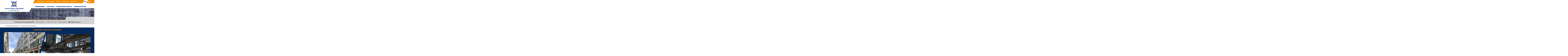

--- FILE ---
content_type: text/html
request_url: https://rostorkret.ru/realizovannye-proekty/usilenie-okonnyh-proemov/
body_size: 5016
content:
<!DOCTYPE html><html lang="ru-ru"><head><title>Усиление оконных проемов</title><meta name="description" content="Основными направлениями деятельности компании являются - изготовление конструкций, восстановление, ремонт и усиление сооружений с применением торкрет- бетона (фибро торкрет-бетона, теплоизоляционного и огнезащитного торкрет-бетона), восстановление и устройство гидроизоляции по технологии напыляемых мембран, инъектирование акрилатных гелей, эпоксидных, полиуритановых, гидроактивных и микроцементных составов, очистка поверхностей гидромониторами высокого давления. "/><meta name="keywords" content="Торкрет, Торкрет работы, Торкретирование, Торкретирование бетона, Торкрет бетон, Торкретбетон, торкретбетонные работы, Фибро торкретбетон, Набрызг бетон, служба защиты сооружений"/><meta name="geo.placename" content="город Москва, Россия" /><meta name="geo.position" content="55.755786;37.617633" /><meta name="geo.region" content="RU-город Москва" /><meta name="ICBM" content="55.755786, 37.617633" /><meta charset="utf-8"/><meta name="robots" content="index,follow"/><meta name="viewport" content="width=device-width, initial-scale=1, maximum-scale=1"><meta name="apple-mobile-web-app-capable" content="yes"/><link rel="shortcut icon" href="/style/rostorkret/img/favicon64.png" type="image/png" /><link href="https://fonts.googleapis.com/css2?family=Roboto:ital,wght@0,300;0,400;0,500;1,400;1,500&display=swap" rel="stylesheet"><link href="https://fonts.googleapis.com/css2?family=Exo+2:ital,wght@0,400;0,500;0,600;0,700;1,400&display=swap" rel="stylesheet"><script type="text/javascript">
(function ct_load_script() {
var ct = document.createElement('script'); ct.type = 'text/javascript';
ct.src = document.location.protocol+'//cc.calltracking.ru/phone.45259.7510.async.js?nc='+Math.floor(new Date().getTime()/300000);
var s = document.getElementsByTagName('script')[0]; s.parentNode.insertBefore(ct, s);
})();
</script><link rel="stylesheet" href="https://maxcdn.bootstrapcdn.com/bootstrap/3.3.7/css/bootstrap.min.css" integrity="sha384-BVYiiSIFeK1dGmJRAkycuHAHRg32OmUcww7on3RYdg4Va+PmSTsz/K68vbdEjh4u" crossorigin="anonymous"><link href="https://fonts.googleapis.com/css?family=Maven+Pro" rel="stylesheet"><link rel="stylesheet" href="https://maxcdn.bootstrapcdn.com/bootstrap/3.3.7/css/bootstrap-theme.min.css" integrity="sha384-rHyoN1iRsVXV4nD0JutlnGaslCJuC7uwjduW9SVrLvRYooPp2bWYgmgJQIXwl/Sp" crossorigin="anonymous"><link rel="stylesheet" href="/style/rostorkret/fonts/font-awesome/css/font-awesome.min.css" /><link rel="stylesheet" href="/style/rostorkret/styles/owl.carousel.min.css" /><link rel="stylesheet" href="/style/rostorkret/styles/swiper.min.css" /><link href="https://fonts.googleapis.com/css2?family=Roboto:wght@300;400&display=swap" rel="stylesheet"><link href="https://fonts.googleapis.com/css2?family=Roboto+Condensed&display=swap" rel="stylesheet"><link rel="stylesheet" type="text/css" href="/style/rostorkret/scripts/fancybox/dist/jquery.fancybox.min.css"><link href="/style/rostorkret/scripts/jquery.bxslider/jquery.bxslider.min.css" rel="stylesheet" /><link rel="stylesheet" href="/style/rostorkret/styles/styles.css?9" /><link rel="stylesheet" href="/style/rostorkret/styles/main.css?9" /></head><body id="page-6" class="module-porto page-realizovannye-proekty"><div class="container-fluid"><div class="page center-block"><header><!--<div id="slogan" class="hidden-xs"> Работаем на всей территории РФ <br></div>--><nav class="mob-nav navbar navbar-inverse navbar-fixed-top"><div class="navbar-header"><div class="ssilki"><a href="https://rostorkret.ru/" class="active_lang">РУС</a><a href="https://eng.rostorkret.ru/">ENG</a></div><button type="button" class="navbar-toggle" data-toggle="collapse" data-target="#myNavbar"><span class="icon-bar"></span><span class="icon-bar"></span><span class="icon-bar"></span></button><div id="logo" style="display: none" class="navbar-brand"><a href="/"></a></div></div><div class="collapse navbar-collapse" id="myNavbar"><ul class="nav navbar-nav"><li class="dropdown"><a class="dropdown-toggle" data-toggle="dropdown" href="#">Специализация <span class="caret"></span></a><ul class="dropdown-menu"><li><a href="/napravlenija-dejatelnosti/vozvedenie-novyh-konstrukcii-i-sooruzhenii/">Возведение новых<br> конструкций и сооружений</a><ul class="menu mobsub1"><li><a href="/bezopalubochnoe-betonirovanie/">Безопалубочное бетонирование</a></li><li><a href="/stroitelstvo-basseinov-prudov-i-iskusstvennyh-vodoemov/">Строительство бассейнов, прудов и искусственных водоемов</a></li><li><a href="/stroitelstvo-ograzhdayushih-konstrukcii/">Строительство ограждающих конструкций</a></li></ul></li><li><a href="/napravlenija-dejatelnosti/remontno-vosstanovitelnye-raboty/">Ремонтно-восстановительные<br> работы</a><ul class="menu mobsub1"><li><a href="/ukreplenie-otkosov/">Укрепление откосов</a></li><li><a href="/remont-betona-posle-pozhara/">Ремонт бетона после пожара</a></li><li><a href="/usilenie-betonnyh-konstrukcii/">Усиление бетонных конструкций</a></li><li><a href="/remont-gidrotehnicheskih-sooruzhenii/">Ремонт гидротехнических сооружений</a></li></ul></li><li><a href="/napravlenija-dejatelnosti/gidroizoljacija/">Гидроизоляция</a></li></ul></li><li class="dropdown"><a class="dropdown-toggle" data-toggle="dropdown" href="#">Технологии <span class="caret"></span></a><ul class="dropdown-menu"><li><a href="/podgotovka-poverhnosti/">Подготовка поверхности</a></li><li><a href="/gidroizoljacija/">Гидроизоляция</a></li><li><a href="/armaturnye-raboty/">Арматурные работы</a></li><li><a href="/torkretirovanie/">Торкретирование</a></li><li><a href="/otdelochnye-raboty/">Отделочные работы</a></li></ul></li><li><a href="/realizovannye-proekty/">Реализованные проекты</a></li><li><a href="/normativnaja-baza/">Нормативная база</a></li><li class="border-line"></li><li><a href="/o-kompanii/">О компании</a></li><li><a href="/prezentacii/">Презентации</a></li><li><a href="/video-1/">Видео</a></li><li><a href="/stoimost/">Стоимость</a></li><li><a href="/kontakty/">Контакты</a></li></ul></div></nav><div class="container-fluid new_st"><div class="white_bar"><div class="logo"></div></div><div class="container new_st"><div class="row"><!--div class="col-xs-12 text-center" style="position: absolute; left: 550px; top: 20px; color:#012b7f; font-weight: 600; font-size: 19px;">Работаем на всей территории РФ</div--><div class="col-lg-4 col-md-4 col-sm-12 col-xs-12"><div class="logo1"><a href="/"></a><div class="logo_skew"></div></div></div><div class="col-lg-8 col-md-8 col-sm-12 clip"><div class="wrepper_menu"><div class="men1"><nav class="menu"><li><a href="/o-kompanii/">О компании</a></li><li><a href="/prezentacii/">Презентации</a></li><li><a href="/video-1/">Видео</a></li><li><a href="/stoimost/">Стоимость</a></li><li><a href="/kontakty/">Контакты</a></li></nav><div class="ssilki"><a href="http://rostorkret.ru/" class="active_lang">РУС<span></span></a><a href="http://eng.rostorkret.ru/">ENG </a></div></div><div class="men2"><nav class="menu"><li ><strong>Специализация</strong><ul class="menu"><li><strong><a href="/napravlenija-dejatelnosti/remontno-vosstanovitelnye-raboty/">Ремонтно-восстановительные работы</a></strong><ul class="menu sub2"><li><a href="/usilenie-betonnyh-konstrukcii/">Усиление бетонных конструкций</a></li><li><a href="/remont-gidrotehnicheskih-sooruzhenii/">Ремонт гидротехнических сооружений</a></li><li><a href="/remont-betona-posle-pozhara/">Ремонт бетона после пожара</a></li><li><a href="/ukreplenie-otkosov/">Укрепление откосов</a></li></ul><li><li><strong><a href="/napravlenija-dejatelnosti/vozvedenie-novyh-konstrukcii-i-sooruzhenii/">Возведение новых конструкций и сооружений</a></strong><ul class="menu sub1"><li><a href="/bezopalubochnoe-betonirovanie/">Безопалубочное бетонирование</a></li><li><a href="/stroitelstvo-basseinov-prudov-i-iskusstvennyh-vodoemov/">Строительство бассейнов, прудов и искусственных водоемов</a></li><li><a href="/stroitelstvo-ograzhdayushih-konstrukcii/">Строительство ограждающих конструкций</a></li></ul></li><li><strong><a href="/napravlenija-dejatelnosti/gidroizoljacija/">Гидроизоляция</a></strong></li></ul></li><li ><strong>Технологии</strong><ul class="menu"><li><strong><a href="/podgotovka-poverhnosti/">Подготовка поверхности</a></strong></li><li><strong><a href="/gidroizoljacija/">Гидроизоляция</a></strong></li><li><strong><a href="/armaturnye-raboty/">Арматурные работы</a></strong></li><li><strong><a href="/torkretirovanie/">Торкретирование</a></strong></li><li><strong><a href="/otdelochnye-raboty/">Отделочные работы</a></strong></li></ul></li><li><a href="/realizovannye-proekty/">Реализованные проекты</a></li><li><a href="/normativnaja-baza/">Нормативная база</a></li></nav></div></div></div></div></div></div><div class="container" style="display: none"><div id="logo" ><a href="/"></a></div><div id="menu1" ><nav class="menu"><li><a href="/o-kompanii/">О компании</a></li><li><a href="/prezentacii/">Презентации</a></li><li><a href="/video-1/">Видео</a></li><li><a href="/stoimost/">Стоимость</a></li><li><a href="/kontakty/">Контакты</a></li></nav></div><div id="menu2"><nav class="menu"><li ><strong>Специализация</strong><ul class="menu"><li><strong><a href="/napravlenija-dejatelnosti/remontno-vosstanovitelnye-raboty/">Ремонтно-восстановительные работы</a></strong><ul class="menu sub2"><li><a href="/usilenie-betonnyh-konstrukcii/">Усиление бетонных конструкций</a></li><li><a href="/remont-gidrotehnicheskih-sooruzhenii/">Ремонт гидротехнических сооружений</a></li><li><a href="/remont-betona-posle-pozhara/">Ремонт бетона после пожара</a></li><li><a href="/ukreplenie-otkosov/">Укрепление откосов</a></li></ul><li><li><strong><a href="/napravlenija-dejatelnosti/vozvedenie-novyh-konstrukcii-i-sooruzhenii/">Возведение новых конструкций и сооружений</a></strong><ul class="menu sub1"><li><a href="/bezopalubochnoe-betonirovanie/">Безопалубочное бетонирование</a></li><li><a href="/stroitelstvo-basseinov-prudov-i-iskusstvennyh-vodoemov/">Строительство бассейнов, прудов и искусственных водоемов</a></li><li><a href="/stroitelstvo-ograzhdayushih-konstrukcii/">Строительство ограждающих конструкций</a></li></ul></li><li><strong><a href="/napravlenija-dejatelnosti/gidroizoljacija/">Гидроизоляция</a></strong></li></ul></li><li ><strong>Технологии</strong><ul class="menu"><li><strong><a href="/podgotovka-poverhnosti/">Подготовка поверхности</a></strong></li><li><strong><a href="/gidroizoljacija/">Гидроизоляция</a></strong></li><li><strong><a href="/armaturnye-raboty/">Арматурные работы</a></strong></li><li><strong><a href="/torkretirovanie/">Торкретирование</a></strong></li><li><strong><a href="/otdelochnye-raboty/">Отделочные работы</a></strong></li></ul></li><li><a href="/realizovannye-proekty/">Реализованные проекты</a></li><li><a href="/normativnaja-baza/">Нормативная база</a></li></nav></div></div><div id="headerPhoto" class="hidden-xs"></div><div id="phones"><div class="phones_skew"></div> <p><em class="fa fa-volume-control-phone"></em> <strong>Работаем на всей территории РФ</strong><br /> &nbsp;&nbsp;+7 (499) 180-81-01,&nbsp;&nbsp;+7 (915) 379-79-62,&nbsp;&nbsp;+7(903) 766-85-40&nbsp;&nbsp;&nbsp;&nbsp;<em class="fa fa-envelope"></em> <a style="color: black;" href="mailto:info@rostorkret.ru?subject=Письмо%20с%20сайта.">info@rostorkret.ru</a></p> </div><div class="phone-mob"><em class="fa fa-volume-control-phone"></em><a href="tel:+7(499)180-81-01">+7 (499) 180-81-01</a>,<br><a href="tel:+7(915)379-79-62"> +7 (915) 379-79-62</a>,<br><a href="tel:+7(903)766-85-40"> +7 (903) 766-85-40</a>, <br><!--a href="tel:+7(903)505-88-23">+7 (903) 505-88-23</a--> &nbsp;<em class="fa fa-envelope"></em> info@rоstorkret.ru </div></header><main><div class="titlePage wrapper_bred hidden-xs"><div class="container"><span class="delimiter">/</span><a href="/realizovannye-proekty/" title="Реализованные проекты">Реализованные проекты</a><span class="delimiter">/</span><a href="/realizovannye-proekty/usilenie-okonnyh-proemov/" title="Усиление оконных проемов">Усиление оконных проемов</a></div></div><svg height="0"><defs><clipPath id="contentPortoMorePhoto1"><polygon points="0 0,562 0,478 316,0 316"></polygon></clipPath><clipPath id="contentPortoMorePhoto2"><polygon points="105 0,710 0,710 390,0 390"></polygon></clipPath></defs></svg><div class="contentPortoMore"><div class="container containerPics"><h1>Усиление оконных проемов</h1><div class="pics"><div class="image-wrapper hid-mob-t"><svg id="svg-1" class="clip-svg"><image x="0" y="0" xlink:href="/files/image/porto/photo_98_0.jpg" width="562" height="316" style="clip-path: url('#contentPortoMorePhoto1')" preserveAspectRatio="xMinYMin slice" /></svg></div><div class="image-wrapper hid-mob-t"><svg id="svg-2" class="clip-svg"><image x="0" y="0" xlink:href="/files/image/porto/photo_98_1.jpg" width="710" height="390" style="clip-path: url('#contentPortoMorePhoto2')" preserveAspectRatio="xMinYMin slice" /></svg></div><div class="image-wrapper-mob-t"><img src="/files/image/porto/photo_98_0.jpg" /></div></div></div><div class="line-yell"></div><div style="display: none; width: 100%; height: 40px; background: #da8d21;"></div><div class="description"><div><p style="text-align: justify;"><span style="font-size: x-large;"><span style="white-space: pre;"></span>Выполнена комплексная работа по усилению оконных проемов. В состав работ входили: установка опалубки, армирование и нанесение торкрет-бетона В30 сухим методом. Срок производства работ составил две недели. Усилено 26 проемов.</span></p></div></div><div class="container"><div class="gallery row"><div class="col-xs-4 itemPorto"><div class="photo"><a href="javascript:;" data-src="/files/image/porto/big_photo_98_0.jpg" data-type="image" data-fancybox="photo98"><img src="/files/image/porto/small_photo_98_0.jpg" /></a></div></div><div class="col-xs-4 itemPorto"><div class="photo"><a href="javascript:;" data-src="/files/image/porto/big_photo_98_1.jpg" data-type="image" data-fancybox="photo98"><img src="/files/image/porto/small_photo_98_1.jpg" /></a></div></div><div class="col-xs-4 itemPorto"><div class="photo"><a href="javascript:;" data-src="/files/image/porto/big_photo_98_2.jpg" data-type="image" data-fancybox="photo98"><img src="/files/image/porto/small_photo_98_2.jpg" /></a></div></div><div class="col-xs-4 itemPorto"><div class="photo"><a href="javascript:;" data-src="/files/image/porto/big_photo_98_3.jpg" data-type="image" data-fancybox="photo98"><img src="/files/image/porto/small_photo_98_3.jpg" /></a></div></div><div class="col-xs-4 itemPorto"><div class="photo"><a href="javascript:;" data-src="/files/image/porto/big_photo_98_4.jpg" data-type="image" data-fancybox="photo98"><img src="/files/image/porto/small_photo_98_4.jpg" /></a></div></div><div class="col-xs-4 itemPorto"><div class="photo"><a href="javascript:;" data-src="/files/image/porto/big_photo_98_5.jpg" data-type="image" data-fancybox="photo98"><img src="/files/image/porto/small_photo_98_5.jpg" /></a></div></div><div class="col-xs-4 itemPorto"><div class="photo"><a href="javascript:;" data-src="/files/image/porto/big_photo_98_6.jpg" data-type="image" data-fancybox="photo98"><img src="/files/image/porto/small_photo_98_6.jpg" /></a></div></div><div class="col-xs-4 itemPorto"><div class="photo"><a href="javascript:;" data-src="/files/image/porto/big_photo_98_7.jpg" data-type="image" data-fancybox="photo98"><img src="/files/image/porto/small_photo_98_7.jpg" /></a></div></div><div class="col-xs-4 itemPorto"><div class="photo"><a href="javascript:;" data-src="/files/image/porto/big_photo_98_8.jpg" data-type="image" data-fancybox="photo98"><img src="/files/image/porto/small_photo_98_8.jpg" /></a></div></div><div class="col-xs-4 itemPorto"><div class="photo"><a href="javascript:;" data-src="/files/image/porto/big_photo_98_9.jpg" data-type="image" data-fancybox="photo98"><img src="/files/image/porto/small_photo_98_9.jpg" /></a></div></div><div class="col-xs-4 itemPorto"><div class="photo"><a href="javascript:;" data-src="/files/image/porto/big_photo_98_10.jpg" data-type="image" data-fancybox="photo98"><img src="/files/image/porto/small_photo_98_10.jpg" /></a></div></div><div class="col-xs-4 itemPorto"><div class="photo"><a href="javascript:;" data-src="/files/image/porto/big_photo_98_11.jpg" data-type="image" data-fancybox="photo98"><img src="/files/image/porto/small_photo_98_11.jpg" /></a></div></div><div class="col-xs-4 itemPorto"><div class="photo"><a href="javascript:;" data-src="/files/image/porto/big_photo_98_12.jpg" data-type="image" data-fancybox="photo98"><img src="/files/image/porto/small_photo_98_12.jpg" /></a></div></div><div class="col-xs-4 itemPorto"><div class="photo"><a href="javascript:;" data-src="/files/image/porto/big_photo_98_13.jpg" data-type="image" data-fancybox="photo98"><img src="/files/image/porto/small_photo_98_13.jpg" /></a></div></div><div class="col-xs-4 itemPorto"><div class="photo"><a href="javascript:;" data-src="/files/image/porto/big_photo_98_16.jpg" data-type="image" data-fancybox="photo98"><img src="/files/image/porto/small_photo_98_16.jpg" /></a></div></div><div class="col-xs-4 itemPorto"><div class="photo"><a href="javascript:;" data-src="/files/image/porto/big_photo_98_17.jpg" data-type="image" data-fancybox="photo98"><img src="/files/image/porto/small_photo_98_17.jpg" /></a></div></div><div class="col-xs-4 itemPorto"><div class="photo"><a href="javascript:;" data-src="/files/image/porto/big_photo_98_18.jpg" data-type="image" data-fancybox="photo98"><img src="/files/image/porto/small_photo_98_18.jpg" /></a></div></div><div class="col-xs-4 itemPorto"><div class="photo"><a href="javascript:;" data-src="/files/image/porto/big_photo_98_19.jpg" data-type="image" data-fancybox="photo98"><img src="/files/image/porto/small_photo_98_19.jpg" /></a></div></div><div class="col-xs-4 itemPorto"><div class="photo"><a href="javascript:;" data-src="/files/image/porto/big_photo_98_20.jpg" data-type="image" data-fancybox="photo98"><img src="/files/image/porto/small_photo_98_20.jpg" /></a></div></div><div class="col-xs-4 itemPorto"><div class="photo"><a href="javascript:;" data-src="/files/image/porto/big_photo_98_21.jpg" data-type="image" data-fancybox="photo98"><img src="/files/image/porto/small_photo_98_21.jpg" /></a></div></div><div class="col-xs-4 itemPorto"><div class="photo"><a href="javascript:;" data-src="/files/image/porto/big_photo_98_23.jpg" data-type="image" data-fancybox="photo98"><img src="/files/image/porto/small_photo_98_23.jpg" /></a></div></div><div class="col-xs-4 itemPorto"><div class="photo"><a href="javascript:;" data-src="/files/image/porto/big_photo_98_24.jpg" data-type="image" data-fancybox="photo98"><img src="/files/image/porto/small_photo_98_24.jpg" /></a></div></div></div></div></div></div></main></div><footer><div class="container"><div class="row"><div class="col-xs-12 col-md-4 text-footer"> Москва, ул. Кольская, д. 7, стр.1, офис 9<br><a href="mailto:info@rostorkret.ru"><i class="fa fa-envelope" aria-hidden="true"></i> info@rоstorkret.ru</a><br><br><small rel="license" class="hidden-xs">© 2017 АО «Служба Защиты Сооружений».<br> Все права защищены.</small></div><div class="col-xs-12 col-md-8 tell-bottom hidden-xs"><phone class="active">+7 (499) 180-81-01</phone><phone>+7 (915) 379-79-62</phone><phone>+7 (903) 766-85-40</phone><!--<phone>+7 (499) 189-48-83</phone><phone>+7 (903) 505-88-23</phone>--></div></div></div></footer></div><div id="toTop"></div><script src="https://ajax.googleapis.com/ajax/libs/jquery/1.11.3/jquery.min.js"></script><script src="https://maxcdn.bootstrapcdn.com/bootstrap/3.3.5/js/bootstrap.min.js"></script><script src="/style/rostorkret/scripts/jquery.bxslider/jquery.bxslider.min.js"></script><script src="/style/rostorkret/scripts/owl.carousel.min.js"></script><script src="/style/rostorkret/scripts/swiper.min.js"></script><script src="/style/rostorkret/scripts/fancybox/dist/jquery.fancybox.js"></script><script type="text/javascript" src="https://api-maps.yandex.ru/2.1-dev/?lang=ru-RU&amp;load=package.full"></script><script src="/style/rostorkret/scripts/scripts.js?v5"></script><script type="text/javascript"> $(document).ready(function(){ ShowMessage(''); })
</script><!-- Yandex.Metrika counter --><script type="text/javascript"> (function (d, w, c) { (w[c] = w[c] || []).push(function() { try { w.yaCounter44430802 = new Ya.Metrika({ id:44430802, clickmap:true, trackLinks:true, accurateTrackBounce:true, webvisor:true, trackHash:true }); } catch(e) { } }); var n = d.getElementsByTagName("script")[0], s = d.createElement("script"), f = function () { n.parentNode.insertBefore(s, n); }; s.type = "text/javascript"; s.async = true; s.src = "https://mc.yandex.ru/metrika/watch.js"; if (w.opera == "[object Opera]") { d.addEventListener("DOMContentLoaded", f, false); } else { f(); } })(document, window, "yandex_metrika_callbacks");
</script><noscript><div><img src="https://mc.yandex.ru/watch/44430802" style="position:absolute; left:-9999px;" alt="" /></div></noscript><!-- /Yandex.Metrika counter --></body></html>

--- FILE ---
content_type: text/css
request_url: https://rostorkret.ru/style/rostorkret/styles/styles.css?9
body_size: 9465
content:
html, body {
	height: 100%;
	-webkit-font-smoothing: subpixel-antialiased !important;
	-webkit-backface-visibility: hidden;
	-moz-backface-visibility: hidden;
	-ms-backface-visibility: hidden;
	overflow-x: hidden;
}
.container-fluid {
	min-height: 100%;
}
.container-my.slider_my{
}
body {
	font-family: 'Maven Pro', sans-serif;
	min-height: 100vh;
}
.owl-carousel.owl-drag .owl-item .item{
	height: 65vh;
}
.owl-carousel.owl-drag .owl-item.active img{
	height: 100%;
	animation: zoom 30s;
}
#phones br{
	display: none;
}
@keyframes zoom {
   from {
        transform: scale(1,1);
   }
   to {
        transform: scale(1.5,1.5);
   }
}
body:after{
    position: absolute;
    /* width: 100px; */
    /* height: 100px; */
    background: url(http://test1.skgemma.ru/backgr.jpg);
    z-index: 1000;
    top: 0;
    left: 0;
    right: 0;
    bottom: 0;
    opacity: 0.3;
	pointer-events: none;
}
.btn,
a {
	-webkit-transition: all 0.2s ease-in-out;
	-o-transition: all 0.2s ease-in-out;
	transition: all 0.2s ease-in-out;
}

.container-fluid {
	padding: 0px;
}
.container.new_st{
	width: 100% !important;
	max-width: 1920px;
	padding: 0px;
}
.container.new_st .row > div:nth-of-type(1){
	position: absolute;
}
.container.new_st .row > div:nth-of-type(1):after{
}
.container.new_st .row > div:nth-of-type(1):before{
position: absolute;
    content: "";
    width: 100px;
    height: 43px;
    background: white;
    z-index: 300;
    top: 119px;
    left: -84px;
    transform-origin: right;
    transform: scaleX(1000);
}
.container.new_st .row > div:nth-of-type(2){
	float: right;
}
.container-fluid.new_st {
	padding: 0px;
	background-color: white;
	/*height: 120px;*/
	z-index: 100;
	position: relative;
}
.container.new_st .wrepper_menu{
	flex-direction: column;
	position: static;
}
.page {
	min-height: calc(100% - 330px);
}

header {
	position: relative;
	background: url('../img/newbgcolor.jpg') repeat center center;
}

.container {
	/*max-width: 1170px;*/
	position: relative;
}
.ssilki a{
}
.ssilki a.active_lang:after{

}
header .container {
	/*width: 1549px;*/
}

.module-index header {
	height: 100%;
}

#logo {
	background: url('../img/logo.png') no-repeat 0 0;
	width: 227px;
	height: 101px;
	position: absolute;

	left: 9%;
	top: 14px;
}

#logo a {
	display: block;
	height: 100%;
	width: 100%;
}

.menu {
	margin: 0;
	padding: 0;
	list-style-type: none;
}
.men1 > .menu:before{
	content: " ";
}
.men1 > .menu{
	padding-left: 7px;
	display: -webkit-flex;
    display: -webkit-flex;
display: flex;;
    justify-content: space-between;
    width: 71.6%;
}
.menu li {
	display: inline-block;
	position: relative;
	font-family: 'Roboto'
}
.men1 .menu li {
	display: inline-block;
	position: relative;
}
.menu li ul {
	font-size: 14px;
	display: none;
	position: absolute;
	z-index: 9999;
	background: #f18e00;
	padding: 7px 28px;
	top: 51px;
	margin-left: -20px;
}

/*.menu li:hover ul {
	display: block;
}*/

.dt_w {
	display: block;
}

.mob_w {
	display: none;
}
.sub1.open{display: block;}
.sub2.open{display: block;}
#slogan {
	position: absolute;
	left: 70%;
	top: 20px;
	color: #012b7f;
	font-family: 'Arial';
	font-size: 19px;
	font-weight: 600;
}
.ssilki{
	
	position: relative;
	z-index: 10;
	margin-right: 48px;
}
.men2 > .menu > li > ul{
	width: 400px;
}
.men2 > .menu > li > ul.open{
	display: block;
}
.ssilki > a {
    /*text-decoration: underline !important;*/
    border-radius: 0 0 5px 0 !important;
    font-weight: bold !important;
    font-size: 18px !important;
    color: white !important;
    font-family: 'Roboto';
	text-transform: lowercase;
}
.ssilki > a:hover{
	text-decoration: none !important;
	color: #02307e !important;
}
.ssilki > a:first-of-type{
	margin-right: 10px !important;
}
.ssilki .active_lang{	
	color: #02307e !important;
        text-decoration: none!important;
}
.active_lang > span {
    position: absolute;
    display: inline-block;
    background: white;
    width: 50px;
    top: -7px;
    height: 45px;
    left: -11px;
    z-index: -1;
    transform: skewX(-30deg);
}
#menu1 {
	top: 36px;
	position: absolute;
	left: 50%;
	margin-left: 199px;
	font-size: 14px;
	text-transform: uppercase;
	border-bottom: 3px solid #f08e00;
}

#menu1 nav::before {
	content: '';
	position: absolute;

	display: block;
	/*border: 1px solid red;*/
	border-top: 3px solid #f08e00;
	-moz-transform: rotate(-60deg); /* Для Firefox */
	-ms-transform: rotate(-60deg); /* Для IE */
	-webkit-transform: rotate(-60deg); /* Для Safari, Chrome, iOS */
	-o-transform: rotate(-60deg); /* Для Opera */
	transform: rotate(-60deg);
	height: 3px;
	width: 41px;
	bottom: -20px;
	left: -30px;
}

#menu1 nav {
	display: block;
	height: 100%;
	width: 100%;
	position: relative;
	padding-left: 8px;
}

#menu1 a {
	line-height: 14px;
	font-weight: bold;
	color: #02307e;
	text-decoration: none;
}

#menu1 a {
	position: relative;
	display: inline-block;
	padding: 8px 0;
	margin: 0 13px;
}

#menu1 li:last-child a {
	margin-right: 0;
}

#menu1 li.active a {
	background: #f08e00;
	color: white;
}

.dropdown .caret {
	transform: rotate(-90deg);
	-webkit-transform: rotate(-90deg); /* Safari and Chrome */
	-moz-transform: rotate(-90deg); /* Firefox */
	-ms-transform: rotate(-90deg); /* IE 9 */
	-o-transform: rotate(-90deg); /* Opera */
	position: relative;
	top: -3px;
	/*  background: url(../img/arr_one.png) no-repeat center center;*/
}

.dropdown.open .caret {
	transform: rotate(0deg);
	-webkit-transform: rotate(0deg); /* Safari and Chrome */
	-moz-transform: rotate(0deg); /* Firefox */
	-ms-transform: rotate(0deg); /* IE 9 */
	-o-transform: rotate(0deg); /* Opera */
	position: relative;
	top: -3px;
	/*   background: url(../img/arr_one.png) no-repeat center center;*/
}

#menu1 li.active a::before {
	position: absolute;
	left: -20px;
	top: 0px;
	content: '';
	display: inline-block;
	width: 0;
	height: 0;
	border-style: solid;
	border-width: 0 0 33px 20px;
	border-color: transparent transparent #f08e00 transparent;
}

#menu1 li.active a::after {
	position: absolute;
	right: -20px;
	top: 0;
	content: '';
	display: inline-block;
	width: 0;
	height: 0;
	border-style: solid;
	border-width: 33px 20px 0 0;
	border-color: #f08e00 transparent transparent transparent;
}

#menu2 {
	background: #f08e00;
	height: 35px;
	/*line-height: 19px;*/
	top: 92px;
	position: absolute;
	left: 50%;
	margin-left: -134px;
	font-size: 21px;
	font-weight: bold;
	color: #002b75;
}

#menu2 nav {
	display: block;
	position: relative;
}

#menu2 nav::before {
	position: absolute;
	left: -21px;
	top: 0px;
	content: '';
	display: inline-block;
	width: 0;
	height: 0;
	border-style: solid;
	border-width: 0 0 35px 21px;
	border-color: transparent transparent #f08e00 transparent;
}

#menu2 nav::after {
	position: absolute;
	right: -21px;
	top: 0px;
	content: '';
	display: inline-block;
	width: 0;
	height: 0;
	border-style: solid;
	border-width: 35px 21px 0 0;
	border-color: #f08e00 transparent transparent transparent;
}

#menu2 strong,
#menu2 a {
	padding: 6px 11px;
	display: inline-block;
	color: #002b75;
	font-size: 17px;
}

#menu2 .menu li ul a {
	font-size: 14px;
	font-weight: normal;
	line-height: 16px;
}

#menu2 .active > strong,
#menu2 .active > a {
	color: white;
}

#headerPhoto {
height: 260px;
    top: 127px;
    /* border-bottom: 3px solid #f08e00; */
    background: url(../img/photoHeader.jpg) no-repeat center center;
    /* width: 1425px; */
    background-size: cover;
    margin: 0 auto;
}

#slider {
	position: absolute;
	height: 448px;
	top: 127px;
	width: 1438px;
	left: 50%;
	margin-left: -719px;
}

#slider ul {
	margin: 0;
	padding: 0;
	list-style-type: none;
}

#slider li {
	height: 448px;
	width: 100%;
	background-position: center center;
	background-size: cover;

}

.bx-wrapper {
	border: none;
}

#phones {
	position: relative;
	color: #434343;
	font-size: 22px;
	line-height: 58px;
	text-align: center;
	font-weight: bolder;
	margin: 0 auto;
	width: 100%;
}	
#phones:after{
}
.phones_skew{
position: absolute;
    top: -43px;
    width: 400px;
    height: 55px;
    /* transform: skewX(-30deg); */
    right: 0px;
    /* background-color: red; */
    z-index: 1000;
    background: url(/files/image/linegray.png) repeat-x;
}
#phones p {
	margin: 0;
	padding: 0;
font-family: 'Roboto Condensed', sans-serif;
    font-size: 19px;
    font-weight: 400;
}

footer {
	background: url('../img/footerBg.jpg') no-repeat center top;
	/*padding: 2725px 0 15px 0;*/
	padding: 225px 0 10px 0px;
	color: #fffbfb;
	font-size: 18px;
	margin-top: 50px;
}

footer small {
	font-size: 14px;
}

footer a {
	font-weight: bold;
	color: inherit;
}

footer phone {
	display: inline-block;
	margin: 57px 16px 0;
	padding: 19px 0 0 0;
	border-top: 3px solid #fff;
	font-size: 22px;
	font-weight: bold;
}

footer phone.active {
	border-color: #f08e00
}

footer phone.active::before {
	content: '';
	position: absolute;
	display: block;
	border-top: 3px solid #f08e00;
	-moz-transform: rotate(-60deg);
	-ms-transform: rotate(-60deg);
	-webkit-transform: rotate(-60deg);
	-o-transform: rotate(-60deg);
	transform: rotate(-60deg);
	height: 3px;
	width: 70px;
	/*bottom: -20px;*/
	left: -20px;
	top: 86px;
}

#greeting {
	font-size: 18px;
	padding: 55px 0;
	background: rgba(239, 240, 239, .7);
}

#greeting img {

}

#greeting.container {
	width: 100%;
	max-width: 1436px;
}

#greeting.container > div {
	max-width: 975px;
	width: 100%;
	margin: 0 auto;
}

.services {
	max-width: 1170px;
	margin: 0 auto 30px;
	text-align: center;
	position: relative;
	height: 318px;
	width: 100%;

}

.services h2 {
	margin: 25px auto;
	display: inline-block;
	font-weight: bold;
	padding: 26px 68px 0;
	font-size: 25px;
	text-transform: uppercase;
	text-align: center;
	background: url("../img/portoHeaderBg.jpg") no-repeat right top;
	min-height: 67px;
}

.contentServicesMore.container h1:before,
.services h2:before {
	content: '';
	display: block;
	position: absolute;
	margin-left: -50px;
	width: 47px;
	height: 41px;
}

#service1.contentServicesMore.container h1:before,
#service1 h2:before {
	background: url("../img/icoService2.png") no-repeat right top;
}

#service2.contentServicesMore.container h1:before,
#service2 h2:before {
	background: url("../img/icoService1.png") no-repeat right top;
}

#service3.contentServicesMore.container h1:before,
#service3 h2:before {
	background: url("../img/icoService3.png") no-repeat right top;
}

.services a {
	color: inherit;
}

.services ul {
	display: block;
	position: relative;
}

.services li {
	height: 218px;
	position: absolute;
	display: block;
	/*margin-right: -94px;*/
	top: 0px;
}

/*.services li .clip-svg:before{
    content: '';
    display: block;
    position: absolute;
    top: 0;
    left: 0;
    width: 415px;
    height: 220px;
    opacity: .34;
    background: #023b8b;

    -webkit-transition: all .2s ease-in-out;
    -o-transition: all .2s ease-in-out;
    transition: all .2s ease-in-out;
    z-index: 1;
}*/
.services li img {
	width: 415px;
	height: 220px;
	-webkit-transition: all .2s ease-in-out;
	-o-transition: all .2s ease-in-out;
	transition: all .2s ease-in-out;
}

/*.services li:hover:before{
    opacity: 0;
}*/
/*.services li:hover image{
    -ms-transform: scale(1.2);
    -moz-transform: scale(1.2);
    -webkit-transform: scale(1.2);
    -o-transform: scale(1.2);
    transform: scale(1.2);
}*/
.services li:nth-child(1) {
	left: 0px;
}

/*.services li:nth-child(1){
    -webkit-clip-path: polygon(0 0, 454px 0, 339px 406px, 0 406px);
    clip-path: polygon(0 0, 454px 0, 339px 406px, 0 406px);
}*/
.services li:nth-child(2) {
	left: 360px;
}

/*.services li:nth-child(2){
    -webkit-clip-path: polygon(117px 0, 547px 0, 449px 406px, 0 406px);
    clip-path: polygon(117px 0, 547px 0, 449px 406px, 0 406px);
}*/
.services li:nth-child(3) {
	left: 725px;
}

/*.services li:nth-child(3){
     -webkit-clip-path: polygon(100px 0, 465px 0, 465px 406px, 0 406px);
    clip-path: polygon(100px 0, 465px 0, 465px 406px, 0 406px);
}*/

main {
	background: url('../img/mainBg.gif') repeat-y top center;
	overflow: hidden;
}

#realProjects h2 {
	text-transform: uppercase;
	font-weight: bold;
	font-size: 23px;
	color: white;
	text-align: center;
	height: 86px;
	line-height: 86px;
	margin: 0px;
}

#realProjects {
	padding-top: 7px;
	text-align: center;
	background: url('../img/realProjecstBg.jpg') repeat-y top center;
	height: auto;
	width: 100%;
	margin-top: 127px;
	padding-bottom: 12px;

}

.swiper-wrapper {
	color: #fff;
}

.img_comp {
	float: left;
	margin: 33px 33px 33px 0;
}

.wrapper_imgs_ok img {
	width: 33%;
	height: 277px;
	padding-right: 4px;
}

#realProjects .swiper-container .swiper-slide {
	padding-bottom: 14px;
	border-bottom: 5px solid #f18e00;
}

#realProjects .link_all_projects {
	font-size: 20px;
	color: white;
	text-decoration: underline;
	margin-top: 10px;
	display: block;
	margin-bottom: 13px;
}

#realProjects .swiper-button-prev, #realProjects .swiper-button-next {
	background-image: none;
	background: transparent;
	color: white;
	font-size: 39px;
	text-indent: 0;
	text-shadow: 0 5px 5px black;
}

.save-down-pdf {
	display: none;
}

#realProjects .swiper-button-prev {
	left: -2%;
}

.titlePage2 {
	text-align: center;
	margin-bottom: -16px;
	font-weight: bold;
	text-transform: uppercase;
	display: none;
}

#realProjects .swiper-button-next {
	right: -4%;
}

#realProjects .link_all_projects:hover {
	text-decoration: underline;
}

#realProjects .swiper-container .title {

}

#realProjects .swiper-container .photo img {
	width: 100%;
	height: auto;
	display: block;
}

#realProjects .swiper-container {

}

#realProjects .bx-wrapper {
	width: 1168px;
	margin: 0 auto 17px;
	padding: 0;
	-ms-touch-action: pan-y;
	touch-action: pan-y;
	-moz-box-shadow: none;
	-webkit-box-shadow: none;
	box-shadow: none;
	border: none;
	background: transparent;
}

#realProjects li {
	display: inline-block;
	width: 370px;
	padding-bottom: 14px;
	border-bottom: 5px solid #f18e00;
}

#realProjects .description {
	background: #003c8c;
	color: white;
	font-size: 20px;
	line-height: 32px;
	padding: 5px;
	min-height: 123px;
	text-align: left;

	text-overflow: ellipsis;
	overflow: hidden;
	height: 170px;
}
#realProjects .description span,
#realProjects .description p{
	font-size: 17px !important;
	color: white !important;
}
#realProjects .title {
	height: 70px;
	line-height: 70px;
	font-size: 24px;
	font-weight: bold;
	text-align: center;
}

#realProjects a:hover {
	text-decoration: none;
}

#realProjects .title {
	color: black;
	text-decoration: none;
}

#realProjects .bx-wrapper .bx-next {
	right: -60px;
	background: transparent;
	color: white;
	font-size: 39px;

}

#realProjects .bx-wrapper .bx-prev {
	left: -60px;
	background: transparent;
	color: white;
	font-size: 39px;

}

#realProjects .bx-wrapper + a {
	font-size: 20px;
	color: white;
	text-decoration: underline;
}

#partners li {
	margin: 0 10px;
}

#partners {
	/*margin: 90px auto 115px;*/
	margin: 90px auto 0px;
	max-width: 1166px;
	height: auto;
	position: relative;
	text-align: center;
}

.swiper-container2 {
	margin-left: auto;
	margin-right: auto;
	position: relative;
	overflow: hidden;
	z-index: 1;
}

#partners2 {
	display: none;
}

#partners h2 {
	text-transform: uppercase;
	font-size: 32px;
	color: #023b8a;
	font-weight: bold;
	padding: 0;
	margin: 0 0 20px;
}

#partners::before {
	content: '';
	position: absolute;
	display: block;
	border-top: 3px solid #0a3e8b;
	-moz-transform: rotate(70deg);
	-ms-transform: rotate(70deg);
	-webkit-transform: rotate(70deg);
	-o-transform: rotate(70deg);
	transform: rotate(70deg);
	height: 3px;
	width: 70px;
	left: -30px;
	top: 126px;
}

#partners::after {
	content: '';
	position: absolute;
	display: block;
	border-top: 3px solid #0a3e8b;
	-moz-transform: rotate(70deg);
	-ms-transform: rotate(70deg);
	-webkit-transform: rotate(70deg);
	-o-transform: rotate(70deg);
	transform: rotate(70deg);
	height: 3px;
	width: 70px;
	right: -30px;
	top: 126px;
}

.bx-wrapper .bx-controls-direction a {
	text-indent: 0;
	text-shadow: 0 5px 5px black;
}

.titlePage {
	min-height: 35px;
	font-size: 16px;
	line-height: 24px;
	padding: 0 8px;
	background: white;
	color: #101010;
	margin-top: 10px;
}

.titlePage a {
	text-decoration: none;
	color: inherit;
	/*text-transform: uppercase;*/
}

.contentPage {
	padding: 33px 15px;
	background: #eff0f1;
	color: #101010;
	font-size: 17px;
}

hr {
	border: 0;
	border-top: 3px solid #f08e00;
}

#map {
	height: 690px;
	position: relative;
	background: url("../img/mapBg.jpg") repeat center center;
	padding: 60px 0;
}

/*
#map::before,
#map::after{
	width: 100%;
	position: absolute;
	content: '';
	display: block;
	height: 60px;
	background: green;
}
#map::before{
	top: 0;
}
#map::after{
	bottom: 0px;
}*/
.itemDocs {
	background: #eff0f1;
	border-top: 3px solid #da8d21;
	padding: 46px 0 59px;
	margin-bottom: 55px;
}
.itemDocs .container{
	display: -webkit-flex;
display: flex;;
}
.itemDocs .photo{
	width: 15%;
}
.mybut{
	background: #02307e;
	color: white;
	padding: 10px;
  	margin-top: 15px;
  	display: inline-block;
  	text-decoration: none;
	transition: .3s;
	border-radius: 3px;
}
.mybut:hover{
	background: #f08e00;
	color: white !important;
	text-decoration: none !important;
}
.itemDocs .photo:hover img {
	border-top: 6px solid #da8d21;
}
.itemDocs .text{
	width: 100% !important;
}
.itemDocs .disc{
	width: 100%;
}
.link_all_projects_two {
	display: none;
}

.itemDocs .photo img {
	border-top: 6px solid #092691;
}

.itemDocs .title {
	color: #101010;
	font-size: 22px;
	line-height: 28px;
}

.itemDocs .title {
	color: #25387c;
	font-size: 22px;
	margin-bottom: 10px;
	line-height: 28px;
}

.itemDocs .title a {
	text-decoration: none;
}

.itemPresentations {
	border: 1px solid #898989;
	border-top: 14px solid #092691;
	height: 340px;
	max-width: 379px;
	width: 31%;
	margin-right: 16px;
	margin-bottom: 16px;
	position: relative;
	padding: 0px;
	background: white;

}

.itemPresentations .photo {
	right: 5px;
}

.photo img {
	width: 100%;
	height: auto;
}

.wrapper_imgs_ok {
	padding-bottom: 24px;
}

.itemPresentations .title {
	text-align: right;
	font-size: 11px;
	line-height: 13px;
	color: #425d8d;
	background: url('../img/presentationsTitleBg.jpg') no-repeat center top;
	padding: 57px 5px 0;
	height: 94px;
	font-weight: bold;
	width: 100%;
	background-size: contain;
}

.itemPresentations .photo {
	position: absolute;
	top: 100px;
	left: 5px;
}

.itemPresentations .download {
	position: absolute;
	font-size: 27px;
	bottom: 4px;
	text-align: center;
	color: #101010;
	width: 100%;
}

.itemPresentations .download a {
	color: inherit;
}

.wrapper-Porto.itemPorto {
	width: 19%;
	overflow: hidden;
}
.techo1{
	display: flex;
	align-items: flex-start;
	justify-content: space-between;
}
.techo3{
	display: flex;
}
.techo3 > div{
	width: 50%;
}
.techo3 .rightBlock{
	margin-left: 50px;
}
.tech3opis{
	position: relative;
    	font-size: 20px;
    	top: -6px;
}
.techo3 .rightBlock > .bluetech{
	padding: 30px;
	text-align: left;
	color: white;
	background-color: #4773b8;
}
.techo3 .rightBlock p{
	font-size: 20px;
}
.techo3 .rightBlock .rightBlock_title{
	text-align: center;
	font-size: 24px;
}
.techo3 .rightBlock ul{
	padding: 0px;
}
.techo3 .rightBlock ul > li{
	margin-left: 15px;
	font-size: 20px;
}
.techo3 .rightBlock .itemPorto{
	float: none;
	margin: 0 auto;
	height: 239px;
	width: 60%;
	border-radius: 50%;
    	overflow: hidden;
}
.techo3 .rightBlock .itemPorto .techphoto3{
    	/* height: 100%; */
    	/* border-radius: 50%; */
    	position: relative;
    	top: -136px;
	}
.techo4 ul{
	padding: 0px;
}
.techo4 ul li{
	margin-left: 15px;
	font-size: 20px;
}
.tech3ul{
	color: #f77f3f;
	padding: 0px;
}
.tech3ul > li{
	margin-left: 15px;
	font-size: 20px;
}
.tech3pri{
	color: #f77f3f;
}
.itemPorto {
	text-align: center;
	height: 208px;
	width: 228px;
	margin-right: 6px;
	margin-bottom: 6px;
	position: relative;
	padding: 0px;
	z-index: 2;
	background: #eff0f1;
}
.itemPorto .techphoto1{
	height: 220px;
	border-radius: 40px;
	overflow: hidden;	
}
.itemPorto .techphoto2{
	height: 200px;	
}
.itemPorto.tc{
	height: auto;
	width: 30%;
	background: unset !important;
}
.leftBlock .itemPorto.tc{
	height: auto;
	width: 40%;
	margin-right: 15px;
	background: unset !important;
}
.itemPorto.tc2{
	height: auto;
	width: 31%;
	margin-right: 0px;
	background: unset !important;
}
.tc1_title{
	font-size: 22px;
	display: block;
	margin-top: 10px;
}
.tc2_title{
	font-size: 20px;
	display: block;
	margin-top: 10px;
	text-align: left;
}
.orangetext{
    font-size: 20px;
    color: #f18e00;
    font-weight: 500;
}
.contentPortoMore .itemPorto {
	background: none;
	height: 169px;
	overflow: hidden;
}

.itemPorto .photo {
	overflow: hidden;
	background: #023b8a;
}

.itemPorto .photo img {
	width: 100%;

	-webkit-transition: all .2s ease-in-out;
	-o-transition: all .2s ease-in-out;
	transition: all .2s ease-in-out;
}

.itemPorto:hover .photo img {
	opacity: .7;
	-ms-transform: scale(1.2);
	-moz-transform: scale(1.2);
	-webkit-transform: scale(1.2);
	-o-transform: scale(1.2);
	transform: scale(1.2);
}

.itemPorto a,
.itemPorto .title {
	font-size: 17px;
	color: #101010;
	text-decoration: none;
}

.itemPorto .title {
	height: 40px;
	line-height: 40px;
}

.contentPorto {
	padding-bottom: 94px;
	position: relative;
	background: url('../img/portoBg.gif') repeat-x 0 0;
}

.contentPorto > .container {
	z-index: 2;
	border-bottom: 3px solid #f18e00;
}

.contentPorto::after {
	content: '';
	position: absolute;
	bottom: 0;
	height: 266px;
	width: 100%;
	display: block;
	background: #052a5c;
	z-index: 0;
}

.contentPortoMore {
	background: url('../img/portoMoreBg.gif?v2') repeat-x 0 0;
	padding-bottom: 7px;
	margin-top: -21px;
}

.contentPortoMore h1 {
	height: 63px;
	line-height: 63px;
	text-align: center;
	color: #f18e00;
	font-size: 23px;
	font-weight: bold;
	text-transform: uppercase;
	margin: 0;
	padding: 0;
}

.contentPortoMore .pics {
	height: 417px;
	position: relative;
	margin-left: -18px;
	margin-right: -19px;
	z-index: 1;
}

.contentPortoMore .pics img:nth-child(2) {
	height: 369px;
	width: 710px;
	position: absolute;
	left: 434px;
	top: 29px;
}

.contentPortoMore .pics img:first-child {
	/*height: 315px;*/
	width: 562px;
}

.contentPortoMore .description {
	background: rgba(239, 240, 239, .7);
	color: #080808;
	font-size: 17px;
	text-align: center;
	padding-bottom: 35px;
	margin-bottom: 50px;
}

.contentPortoMore .description p {
	padding: 0;
	margin: 0;
}

.image-wrapper-mob-t {
	display: none;
}

.contentPortoMore .description > div {
	max-width: 1000px;
	width: 100%;
	padding: 25px;
	border-bottom: 3px solid #f18e00;
	text-align: left;
	margin: 0 auto;
}

.fancybox-infobar__body,
.fancybox-button:after,
.fancybox-button:before {
	color: #da8d21;
}

.titlePage .delimiter {
	padding: 0 7px;
}

.titlePage .delimiter:first-child {
	display: none;
}

.contentServicesMore {
	font-size: 16px;
	padding: 45px 70px 28px 70px;
	background: rgba(239, 240, 239, .7);
	margin-bottom: 40px;
}

/*.contentServicesMore.container {*/
/*width: 1549px;*/
/*}*/
h2.servicesMore,
.contentServicesMore.container h1 {
	font-weight: bold;
	padding: 0;
	font-size: 23px;
	text-transform: uppercase;
	text-align: center;
	margin: 0 auto 38px;
	display: inline-block;
}

#toTop {
	display: none;
	background: url('../img/toTop.png') no-repeat 0 0;
	width: 84px;
	height: 84px;
	position: fixed;
	right: 60px;
	bottom: 60px;
	border-radius: 42px;
	cursor: pointer;
	z-index: 10;
}

body.scroll #toTop {
	display: block;
}

#toTop a {
	display: block;
	width: 100%;
	height: 100%;
}

.fancybox-button--right,
.fancybox-button--left {
	z-index: 999999;
	top: 50%;
	margin-top: -10px;
	width: 20px;
	background: none;
	font-size: 40px;
	color: #f38e00;
}

.fancybox-button--right:hover,
.fancybox-button--left:hover {
	background: none;
}

.fancybox-button--right::before,
.fancybox-button--right::after,
.fancybox-button--left::before,
.fancybox-button--left::after {
	content: normal;
}

.fancybox-button--left {
	left: 20%;
	margin-left: -50px;
}

.fancybox-button--right {
	left: 80%;
	margin-left: 45px;
}

.containerPics {
	height: 521px;
}

.services .image-wrapper,
.contentPortoMore .image-wrapper {
	position: relative;
}

.services .image-wrapper {
	width: 414px;
}

.services .image-wrapper,
.contentPortoMore svg.clip-svg {
	position: absolute;
}

.mob-vers-Present {
	display: none;
}

.contentPortoMore svg#svg-1.clip-svg {
	width: 562px;
	height: 316px;
	left: 0px;
}

.contentPortoMore svg#svg-2.clip-svg {
	width: 710px;
	height: 390px;
	right: 0px;
	top: 27px;
}

.services svg.clip-svg {
	width: 414px;
	height: 218px;
}

.hvr-underline-reveal {
	display: inline-block;
	vertical-align: middle;
	-webkit-transform: translateZ(0);
	transform: translateZ(0);
	box-shadow: 0 0 1px rgba(0, 0, 0, 0);
	-webkit-backface-visibility: hidden;
	backface-visibility: hidden;
	-moz-osx-font-smoothing: grayscale;
	position: relative;
	overflow: hidden;
}

.hvr-underline-reveal:before {
	content: "";
	position: absolute;
	z-index: -1;
	left: 0;
	right: 0;
	bottom: 0;
	background: #ccc;
	height: 4px;
	-webkit-transform: translateY(4px);
	transform: translateY(4px);
	-webkit-transition-property: transform;
	transition-property: transform;
	-webkit-transition-duration: 0.3s;
	transition-duration: 0.3s;
	-webkit-transition-timing-function: ease-out;
	transition-timing-function: ease-out;
}

.hvr-underline-reveal:hover:before, .hvr-underline-reveal:focus:before, .hvr-underline-reveal:active:before {
	-webkit-transform: translateY(0);
	transform: translateY(0);
}

.mob-nav {
	display: none;
}

.navbar-inverse .navbar-toggle .icon-bar {
	background-color: #1b2f72;
}

.navbar-inverse .navbar-collapse, .navbar-inverse .navbar-form {
	background: #eff0f2;
	border-color: #da8d21;
}

.border-line {
	border-color: #da8d21;
	border: 1px solid #da8d21;
}

.navbar-inverse .navbar-nav > .open > a, .navbar-inverse .navbar-nav > .open > a:focus, .navbar-inverse .navbar-nav > .open > a:hover {
	background: #eff0f2;
	color: #1b2f72;
}

.navbar-inverse .navbar-nav > li > a:focus, .navbar-inverse .navbar-nav > li > a:hover {
	color: #1b2f72;
}

ul.dropdown-menu li:before {
	content: "–";
	padding-right: 0.5em;
	color: chocolate;
	font-weight: bold;
	font-size: 1.5em;
	position: absolute;
	left: 20px;
}

ul.dropdown-menu li a {
	padding-left: 41px !important;
}

ul.dropdown-menu {
	list-style: none;
}

.right_text_n {
	text-align: right;
}

.navbar-inverse {
	background: rgba(255, 0, 0, 0);
	border-color: rgba(255, 0, 0, 0);
	background-image: none;
}

.navbar-inverse .navbar-toggle:focus, .navbar-inverse .navbar-toggle:hover {
	background: rgba(255, 0, 0, 0);
}

.navbar-inverse .navbar-nav > .active > a, .navbar-inverse .navbar-nav > .open > a {
	box-shadow: none;
	background-image: none;
}

.navbar-inverse .navbar-nav > .active > a, .navbar-inverse .navbar-nav > .active > a:focus, .navbar-inverse .navbar-nav > .active > a:hover {
	background-color: #eff0f2;
	color: #1b2f72;
}

.navbar-inverse .navbar-nav .open .dropdown-menu > li > a {
	color: #1b2f72;
}

.navbar-header {
	background: rgba(255, 0, 0, 0);
}

.navbar-inverse .navbar-nav > li > a {
	color: #1b2f72;
	text-transform: uppercase;
}

.navbar-inverse .navbar-toggle {
	/*margin-top: 30px;*/
	border-color: rgba(255, 0, 0, 0);
}

.navbar-collapse {
	position: relative;
	/*top: -50px;*/
	left: 0;
	width: 93%;
	height: auto;
	padding-bottom: 10px;
	border: 1px red solid;
}

.container-my {
	/*max-width: 1424px;*/
	width: 100%;
	position: relative;
	margin: 0 auto;
}

.logo1 {
background: url(../img/newlogo.png) no-repeat 44.1% white;
    height: 162px;
    position: relative;
    /* margin-top: 18px; */
    z-index: 10;
    top: 0px;
}
.logo1 > .logo_skew{
position: absolute;
    right: -49px;
    top: 0;
    width: 50px;
    height: 100%;
    /* background-color: white; */
    /* transform: skewX(-30deg); */
    background-image: url(/files/image/linewhite.png);
}
.logo1:after{
position: absolute;
    display: block;
    bottom: 0px;
    right: -54px;
    border-style: solid;
    border-width: 0px 20px 42px 35px;
    border-color: transparent transparent transparent white;
}
.men1 {
	text-align: right;
	text-transform: uppercase;
	/*border-bottom: 3px solid #f08e00;*/
	width: 95.3%;
	height: 43px;
	float: right;
	position: relative;
	/*margin-top: 69px;*/
	background-color: #f28e00;
	display: -webkit-flex;
display: flex;;
	align-items: center;
	justify-content: space-between;
}
.men1:after{
content: "";
    position: absolute;
    right: -19px;
    top: 0;
    height: 43px;
    background: #f28e00;
    width: 20px;
    transform-origin: left;
    transform: scaleX(1000);
}
.men1 a {
	line-height: 14px;
	/*font-weight: bold;*/
	color: white;
	text-decoration: none;
	position: relative;
	display: inline-block;
	padding: 8px 0;
	margin: 0 9px;
	font-size: 21px;
	font-family: 'Roboto';
	font-weight: 400;
	transition: .15s ease-in-out;
	
}
.men1 a:hover{
	color: #002b75;
}
.men1 nav::before {
	position: absolute;
	display: block;
	bottom: 0px;
	left: -29px;
content: " ";
    border-style: solid;
    border-width: 0px 0px 51px 29px;
    border-color: transparent transparent #f28e00 transparent;
}

.men2 {
	width: 100%;
	float: right;
	position: relative;
	background: white;
	margin-top: 26px;
	margin-bottom: 5px;
	font-weight: bold;
	color: #002b75;
}
.men2 > .menu {
    display: -webkit-flex;
display: flex;;
    padding-left: 24px;
    justify-content: space-between;
    width: 87.5%;
}
.men2 > .menu li{
}
.men2 .menu li ul a {
	font-size: 20px;
	font-weight: normal;
	line-height: 22px;
}
.men2 > .menu > li > strong{
	cursor: pointer;
}
.men2 > .menu > li > strong:hover{
	text-decoration: underline;
}
.men2 > .menu > li > strong,
.men2 a {
	padding: 6px 11px;
	display: inline-block;
	color: #002b75;
	font-size: 24px;
	
}

.men2 > .menu > li > .menu > li strong {
	font-weight: 700;
}

.dropdown-menu > li > a,
.men2 > .menu > li > .menu > li strong > a {
	font-weight: 700;
}

/*.men2 nav::after {
	position: absolute;
	right: -21px;
	top: 0;
	content: '';
	display: inline-block;
	width: 0;
	height: 0;
	border-style: solid;
	border-width: 35px 21px 0 0;
	border-color: #f08e00 transparent transparent transparent;
}

.men2 nav::before {
	position: absolute;
	left: -21px;
	top: 0;
	content: '';
	display: inline-block;
	width: 0;
	height: 0;
	border-style: solid;
	border-width: 0 0 36px 21px;
	border-color: transparent transparent #f08e00 transparent;
}
*/
.logo1 a {
	display: block;
	height: 100%;
	width: 100%;
	/*z-index: 1111;*/
	position: relative;

}

.page-o-kompanii .contentPage {
	padding: 33px 15px 102px 15px;
}

.line-yell {
	display: none;
}

.wrapper_images_compans img {
	width: 20%;
	padding-right: 4px;
	height: auto;
}

.item-Proto-btn {
	display: none;
}

.mon-img {
	display: none !important;
}

.link_all_projects_hidden {
	display: none;
}

.wrapper_text_hidden {
	display: none;
}

.item-Proto-btn:hover {
	color: #fff;
}

.mob-svg {
	display: none;
}

.wrepper_menu {
	position: relative;
	right: -142px !important;
}

.phone-mob {
	display: none;
}

.navbar-fixed-bottom .navbar-collapse, .navbar-fixed-top .navbar-collapse {
	max-height: 409px;
}

.navbar-collapse {
	padding-bottom: 0;
}
/* NEW HEADER STYLE  */


@media (max-width: 1450px) {
	#headerPhoto {
		height: 160px;
		border-bottom: 3px solid #f08e00;
		width: 100%;
		margin-left: 0;
	}
	.wrepper_menu {
		position: relative;
		right: 0px !important;
	}
}

@media (max-width: 1200px) {
	.line-yell {
		display: block;
		width: 100%;
		height: 40px;
		background: #da8d21;
		position: relative;
		top: -31px;
	}

	.contentPortoMore {
		background: none;
		background-color: #1c2e5b;
		height: 448px;
	}

	.containerPics {
		height: 410px;
	}

	.image-wrapper-mob-t {
		display: block;
		text-align: center;
	}

	.hid-mob-t {
		display: none;
	}

	.wrapper-Porto.itemPorto {
		width: 24%;
		height: auto;
	}

	.left_text_n {

		font-size: 15px;
	}

	.right_text_n {

		font-size: 15px;
	}

	#partners {
		display: none;
	}

	#partners2 {
		display: block;
	}

	#realProjects .description {
		padding: 10px 19px;
	}

	.menu li ul {
		margin-left: 0;
	}

	.men2 nav::before {
		display: none;
	}

	.men2 nav::after {
		display: none;
	}

	#phones {
		bottom: 0px;
		font-size: 16px;
	}

	footer phone {
		font-size: 17px;
	}
}

@media (max-width: 1000px) {
	.contentPortoMore .description {
		margin-bottom: 15px;
	}

	.itemPorto {
		width: auto;
		height: auto;
	}

	.itemPresentations .download {
		font-size: 17px;
		bottom: 9px;
	}

	.text-footer {
		margin-top: -31px;
	}

	.menu li ul {
		margin-left: -20px;
	}

	.men2 nav::before {
		display: block;
	}

	.men2 nav::after {
		display: block;
	}

	#phones {
		bottom: 60px;
		font-size: 19px;
	}

	.container-my {
		width: 100%;
	}

	.text-footer {
		font-size: 15px;
	}

	footer phone.active::before {
		display: none;
	}

	footer phone {
		border-top: none;
		display: inline-block;
		border-top: none;
		margin-top: 5px;
		padding: 0;
		margin-left: 0;
	}

	.text-footer {
		padding-bottom: 13px;
	}

}

@media (max-width: 992px) {
	#phones br{
	display: block;
	}
	#phones p{
	line-height: 25px
	}
	.container.new_st .row > div:nth-of-type(1){
	position: static;
	}
	.owl-carousel.owl-drag .owl-item .item{
	height: 40vh;
	}
	.itemPresentations .download {
		font-size: 17px;
		bottom: 9px;
	}
	#phones{
	bottom: 0;
	}
	#phones:after{
	display: none;
	}
	h2.servicesMore, .contentServicesMore.container h1 {
		margin-left: 46px;
		font-size: 20px;

	}
	.men2{
	margin-top: 5px !important;
	}
	.men1{
	width: 100%;
	}
	.men1 nav::before{
	display: none;
	}
	.container.new_st .row > div:nth-of-type(1):after{
	display: none;
	}
	#phones p{
	font-size: 14px;
	}
	.men2 > .menu{
	padding-left: 0px;
	width: 100%;
	}
	.men2 > .menu > li > strong, .men2 a{
	font-size: 16px !important;
	}
	.contentServicesMore.container h1:before, .services h2:before {
		margin-left: -48px;
	}

	.contentPortoMore .description div > p > span {
		font-size: inherit !important;
	}

	.gallery.row {
		margin-left: 13px;
	}

	.contentPortoMore .description > div > div > p > span {
		font-size: 16px !important;
	}

	.item-Proto-btn {
		display: block;
		font-size: 20px;
		text-align: center;
		text-decoration: underline;
		margin-top: 16px;
		text-transform: uppercase;
		color: #ddd;
		position: relative;
		top: -91px;
	}

	.contentPorto .row {
		margin-left: 2px;
	}

	.wrapper-Porto.itemPorto {
		width: 32%;
	}

	.itemDocs {
		padding: 37px 0 20px;
		margin-bottom: 36px;
	}

	.itemDocs .title {
		font-size: 18px;
		margin-bottom: 14px;
		line-height: 24px;
	}

	.itemDocs .title a {
		color: #25387c;
	}

	.itemDocs .text {
		font-size: 15px;
	}

	.itemDocs .photo {
		width: 70%;
		margin-bottom: 20px;
		position: relative;
		left: 15%;
	}

	.wrapper-row-bottom {
		padding-bottom: 14px;
		border-bottom: 5px solid #f18e00;
	}

	.link_all_projects_two {
		display: block;
		font-size: 20px;
		text-align: center;
		text-decoration: underline;
		margin-top: 16px;
		text-transform: uppercase;
		color: #1c2e5b;

	}

	.link_all_projects_hidden {
		display: none;
		font-size: 20px;
		text-align: center;
		text-decoration: underline;
		margin-top: 16px;
		text-transform: uppercase;
		color: #1c2e5b;
	}

	.wrapper-itemPresent {
		border: 1px solid #898989;
		border-top: 14px solid #092691;
		background: white;
		height: 284px;
	}

	.itemPresentations {
		border: 0;
	}

	.save-down-pdf {
		display: block;
	}

	.dt-vers-Present {
		display: none;
	}

	.mob-vers-Present {
		display: block;
	}

	.itemPresentations {
		width: 46%;
	}

	.itemPresentations {
		margin-left: 10px;
	}

	.page-o-kompanii .contentPage {
		padding: 23px 6px 51px 15px;
	}

	.dt_w {
		display: none;
	}

	.mob_w {
		display: block;
		font-size: 15px;
	}

	.wrapper_images_compans img {
		width: 33%;
	}

	.not-vis-img {
		display: none;
	}

	.titlePage2 {
		display: block;
	}

	.page-o-kompanii .titlePage {
		display: none;
	}

	.mid-img {
		text-align: center;
	}

	.img_comp {
		width: 70%;
		height: auto;
		float: none;
		margin: 33px 0px 30px 0;
	}

	.ok1 {
		margin-right: 4px;
	}

	.wrapper_imgs_ok img {
		width: 49%;
	}

	.wrapper_imgs_ok .ok3 {
		display: none;
	}

	hr.bottom_line_n {
		margin-top: 5px;
	}

	.top_marg_n {
		margin-top: 15px;
	}

	.left_text_n {
		line-height: 16px;
		font-size: 15px;
		padding-left: 10px;
	}

	.right_text_n {
		text-align: left;

		line-height: 16px;
		font-size: 15px;
		padding-left: 10px;
	}

	#partners2 .swiper-slide {
		text-align: center;
	}

	#realProjects .description {
		padding: 9px 14px;
		font-size: 18px;
	}

	#realProjects .swiper-button-prev, #realProjects .swiper-button-next {
		font-size: 26px;
	}

	.services li:nth-child(2) {
		left: 25%;
	}

	.services li:nth-child(1) {
		display: none;
	}

	.services li:nth-child(3) {
		display: none;
	}

	.services h2 {
		font-size: 20px;
	}

	#greeting img {
		width: 54%;
		margin: 0 auto !important;
		position: relative;
		left: 24%;
		padding-bottom: 10px;
	}

	#greeting .text-home-g p {
		padding: 0px 22px 0 22px;
	}

	.container-my {
		width: 100%;
	}

	.men1 {
		margin-top: 0;
	}
}

@media (max-width: 760px) {
	#toTop {
		right: 50%;
		margin-right: -41px;
		bottom: 20px;
	}
	.module-index .mob-nav{
	top: 15px !important;
	}
	.module-presentations .container-content {
		padding-top: 30px;
	}

	.logo1 a {
		margin-top: 30px;
	}

	.logo1 {
		height: 83px;
		/*background-position: center;*/
    		/*width: 300px;*/
	}

	.itemPresentations .download {
		font-size: 17px;
		bottom: 9px;
	}
	.ssilki{
    		float: none;
    		position: relative;
    		z-index: 10;
    		left: -45px;
	}
	.ssilki > a{
		margin-right: 10px;
	}
	.toggle_button_show a:after {
		content: "";
		background: url(../img/back_arrow_two.png) no-repeat center center;
		width: 17px;
		height: 8px;
		display: inline-block;
		background-size: 15px 14px;
		-moz-transform: rotate(180deg); /* Для Firefox */
		-ms-transform: rotate(180deg); /* Для IE */
		-webkit-transform: rotate(180deg); /* Для Safari, Chrome, iOS */
		-o-transform: rotate(180deg); /* Для Opera */
		transform: rotate(180deg);
	}

	.toggle_button_hidden a:after {
		content: "";
		background: url(../img/back_arrow_two.png) no-repeat center center;
		width: 17px;
		height: 8px;
		display: inline-block;
		background-size: 15px 14px;
	}

	.hide-text_two {
		display: none;
	}

	.toggle_button_show {
		text-align: center;
		margin-bottom: 19px;
		font-size: 15px;
	}

	.toggle_button_hidden {
		display: none;
		text-align: center;
		margin-bottom: 19px;
		font-size: 15px;
	}

	.toggle_button_hidden a {
		border-bottom: 1px solid red;
		padding-bottom: 4px;
		color: #1c2e5b;
	}

	.toggle_button_hidden a:hover {
		text-decoration: none;
	}

	.toggle_button_show a {
		border-bottom: 1px solid red;
		padding-bottom: 4px;
		color: #1c2e5b;
	}

	.toggle_button_show a:hover {
		text-decoration: none;
	}

	.dt-show-text-m {
		display: none;
	}

	.wrapper_text_hidden {
		display: block;
	}

	.titlePage.wrapper_bred .delimiter:last-of-type {
		display: none;
	}

	.titlePage.wrapper_bred a:last-child {
		display: none;
	}

	.contentPortoMore .description > div {
		margin-top: -39px;
	}

	.containerPics {
		height: 427px;
		overflow: hidden;
	}

	.line-yell {
		top: -51px;
		height: 33px;
	}

	.contentPortoMore {
		height: auto;
	}

	.containerPics {
		background-color: #1c2e5b;
	}

	.image-wrapper-mob-t {

	}

	.contentPortoMore {
		background-color: #fff;
	}

	.gallery.row {
		margin-left: -3px;
	}

	.gallery.row .itemPorto {
		height: auto;
		width: 32%;
	}

	.contentPortoMore .description {
		padding-bottom: 15px;
	}

	.contentPorto::after {
		height: 52px;
		bottom: 42px;
	}

	.wrapper-Porto.itemPorto .title {
		font-size: 15px;
	}

	.item-Proto-btn {
		font-size: 18px;
		top: -100px;
	}

	.contentPorto .row {
		margin-left: -5px;
	}

	.itemPresentations {
		width: 48%;
	}

	.itemPresentations {
		margin-right: 0px;
	}

	#realProjects h2 {
		font-size: 17px;
	}

	#realProjects .description {
		padding: 9px 14px;
		font-size: 18px;
	}

	#realProjects .swiper-button-prev {
		left: 0%;
	}

	#realProjects .swiper-button-next {
		right: 0%;
	}

	.container-img {
		width: 80%;
		margin: 0 auto;
		/*background: rgb(2, 59, 139);*/
		transition: .1s height, .1s background;
		transform: skewX(-11deg);
		transform-origin: 0 0;
	}

	.container-img img {
		width: 100% !important;
		height: auto !important;
		/*filter: opacity(54%);*/
		transition: .1s height, .1s background;
		transform: skewX(0deg);
		transform-origin: 0 0;
	}

	.mob-svg {
		display: block;
	}

	.dt-svg {
		display: none;
	}

	#greeting .text-home-g p {
		padding: 0 22px 0 22px;
		clear: none;
		display: inline-block;
		/*text-align: left !important;*/
		font-size: 15px;
	}

	#greeting img {
		width: 77%;
		margin: 0 auto !important;
		padding: 0 100px 18px 100px;
		overflow: hidden;
		display: block;
		left: 13%;
	}

	#greeting p {
		padding: 0px 22px 0 22px;
	}

	#headerPhoto {
		margin-top: 10px;
	}

	a[href^="tel"] {
		color: inherit !important;
		text-decoration: none !important;
		font-size: inherit !important;
		font-family: inherit !important;
		font-weight: inherit !important;
		line-height: inherit !important;
	}

	#slogan {
		top: 6px;
		left: 0;
		margin: 0 auto;
		text-align: center;
		font-size: 16px;
		width: 100%;
	}

	.logo1 {
		text-align: center;
		margin: 0 auto;
		position: static;
	}

	#phones {
		display: none;
	}

	.phone-mob {
		display: block;
		text-align: center;
		font-size: 15px;
		padding: 12px 10px;
		font-weight: bolder;
	}

	.men1, .men2 {
		display: none;
	}

	.owl-carousel .owl-item img {
		width: 200%;
	}

	.container-my {
		width: 100%;
		margin-top: 15px;
	}

	#menu1, #menu2, .logo-dt {
		display: none;
	}

	.mob-nav {
		display: block;
		/*z-index: 2222;*/
	}

	#phones {
		font-size: 15px;
		line-height: 29px;
		bottom: 4px;
	}

}

@media (max-width: 700px) {
	.contentServicesMore.container h1:before, .services h2:before {
		margin-left: -40px;
	}
	.itemDocs .container{
	display: block !important;
}
	.doc_download{
	text-align: center;
}
	h2.servicesMore{
		margin-left: 0;
	}
	.contentServicesMore.container h1{
		margin-bottom: 13px;
	}

	h2.servicesMore{
		margin-bottom: 17px;
	}

	.contentServicesMore {
		padding: 15px 38px 0 29px;
		margin-bottom: 15px;
		/*padding: 55px 38px 0px 29px;*/
	}

	.contentPortoMore h1 {
		font-size: 17px;
	}

	.wrapper_imgs_ok img {
		height: 170px;
	}

	.contentPage {
		padding: 15px 0 0 0;
	}

	#map {
		/*height: 417px;*/
		padding: 42px 0;
	}

	.wrapper_bred {
		text-align: center;
		font-weight: bold;
	}

	#realProjects .description {
		padding: 9px 14px;
		font-size: 15px;
		line-height: 20px;
		display: block;
		height: 172px;
	}

	#realProjects .title {
		font-size: 16px;
	}

	#realProjects .swiper-button-prev {
		left: 0%;
	}

	#realProjects .swiper-button-next {
		right: 0%;
	}

	#realProjects {
		margin-top: 30px;
	}

	.services {
		margin: 0;
	}

	.services h2 {
		font-size: 15px;
	}

	.services {
		height: auto;
	}

	.services .image-wrapper, .contentPortoMore svg.clip-svg {
		position: relative;
	}

	.services svg.clip-svg {
		max-width: 100%;
		max-height: 100%;
	}

	.services li:nth-child(2) {
		left: 7%;
		width: 84%;
		height: auto;
	}

	.dot-home {
		display: none;
	}

	.dt-img {
		display: none !important;
	}

	.mon-img {
		display: block !important;
	}

	.owl-carousel .owl-item img {
		width: 100%;
	}

	.text-footer {
		font-size: 13px;
	}

	footer small {
		font-size: 13px;
	}

	footer phone {
		font-size: 15px;
		display: inline-block;
		border-top: none;
		margin-top: 5px;
		padding: 0;
		margin-left: 0;
	}

	footer phone.active::before {
		display: none;
	}

	.tell-bottom {
		margin-top: 10px;
		padding-bottom: 11px;
	}
}

@media (max-width: 600px) {
	.contentPortoMore .pics img:first-child {
		width: 100%;
	}

	.gallery.row .itemPorto {
		width: 47%;
	}

	.itemPresentations .photo {
		position: static;
	}

	.itemPresentations {
		width: 66%;
		left: 15%;
		margin-left: 5px;
		max-width: 100%;
	}

	.page-o-kompanii .contentPage {
		padding: 23px 19px 0px 15px;
	}

	.wight-bl {
		background: #fff;
		position: relative;
		width: 122%;
		margin-left: -31px;
		padding: 15px 12px;
	}

	.wrapper_images_compans img {
		width: 46%;
		padding-bottom: 3px;
	}

	.text-footer {
		margin-top: 0;
		padding-bottom: 0;
	}

	.tell-bottom {
		margin-top: 0;
	}

	footer {
		/*padding-top: 251px;*/
		padding: 240px 0 0 0;
	}

	#realProjects {
		margin-top: 30px;
	}

	.services {
		margin: 0;
	}

	.container-img {
		width: 90%;
	}

	.services li:nth-child(2) {
		left: 5%;
		width: 100%;
		height: auto;
	}

	#greeting img {
		width: 100%;
		margin: 0 auto !important;
		padding: 0 100px 18px 100px;
		overflow: hidden;
		display: block;
		left: 0%;
	}

	.not-vis-img2 {
		display: none;
	}

	.wrapper_images_compans {
		text-align: center;
	}
}

@media (max-width: 500px) {
	.techo1{
	flex-direction: column;
	align-items: center;
	}
	.techo3{
	flex-direction: column;
	align-items: center;
	}
	.techo3 > div{
	width: 100%;
	}
	.leftBlock .itemPorto.tc{
	width: 100%;
	height: 350px;
	}
	.leftBlock .itemPorto.tc .techphoto3{
	height: 100%;
	}
	.tech3opis{
	display: block;
	width: 100%;
	text-align: left;
	}
	.techo3 .rightBlock{
	margin-left: 0px;
	}
	.bluetech{
	margin-top: 25px;
	}
	.techo3 .rightBlock .itemPorto{
	width: 100%;
	height: unset;
	}
	.techo3 .rightBlock .itemPorto .techphoto3{
	height: 400px;
	position: static;
	}
	.techo4 .blocks1 .wrapp1:nth-of-type(1) .itemPorto:nth-of-type(3){
		grid-column: 1/3;
	}
	.techo4 .blocks1 .wrapp1 .itemPorto{
		height: 200px;
	}
	.techo4 .blocks1 .wrapp1{
		grid-template-rows: unset !important;
	}
	.techo4 .blocks1 .wrapp1:nth-last-of-type(1) .itemPorto:nth-last-of-type(1){
		display: block !important;
		grid-column: 1/3;
	}
	.g13{
	grid-column: 1/3;
	}






	.itemPorto.tc{
	width: 90%;
	}
	.itemPorto.tc2{
	width: 90%;
	}
	.owl-carousel.owl-drag .owl-item .item{
	height: auto;
	}
	.logo1{
	height: 160px;
	background-position: center;
	}
	.logo1 a{
	margin: 0;
	}
	.container-my{
	margin-top: 0px;
	}
	.container.new_st .row > div:nth-of-type(1):before{
	content: none;
	}
	.phone-mob{
	border-top: 3px solid #f28e00;
	}
	.ssilki{
	display: none;
	}
	h2.servicesMore, .contentServicesMore.container h1 {
		font-size: 17px;
	}
	table ~ .MsoNormal[style*="margin-bottom: .0001pt"]{
	display: none !important;
}
	.MsoTable15Grid4Accent2{
	width: 100% !important;
	margin-left: 0px !important;
}

	.wrapper-Porto.itemPorto {
		width: 48%;
	}
	.MsoTable15Grid4Accent2:nth-of-type(2) span{
	font-size: 12px !important;
}
	.itemPresentations .photo {
		left: 0;
		right: 0px;
	}

	.itemPresentations {
		width: 79%;
		left: 10%;
		margin-left: 5px;
		max-width: 100%;
	}
}

@media (max-width: 360px) {
	.wight-bl {
		width: 127%;
	}
}

.swiper-button-next,
.swiper-button-prev {
	margin-top: -17px;
}

#readMore {
	margin-bottom: 10px;
	display: block;
	color: #337ab7;
	font-weight: bold;
	text-transform: uppercase;
}

.module-index #slogan {
	display: block !important;
}

.module-index .logo1 {
}

.module-index .logo1 a {
	/*margin-top: 35px;*/
}

ol {
	padding-left: 55px;
}
#myNavbar{
	left: -1000px;
	z-index: 0;
}
#myNavbar.in {
	top: -17px;
	left: -282px;
	z-index: 2222;
	min-width: 333px;
}
.module-index .mob-nav{
	top: -35px;
}
.navbar-header{
	width: 45px;
	right: 0;
	margin: 0;
	position: absolute;
}
.mob-nav{
	left: auto;
	right: 15px;
	width: 50px;
	top: 32px;
	position: absolute;
}
.module-index .mob-nav{
	top: 50px;
}
.navbar-toggle {
	margin: 0;
}
@media (max-width: 1600px) {
	.men2 > .menu > li > strong, .men2 a {
		font-size : 21px;
	}
	.men1 a {
		font-size : 18px;
	}
	.menu li ul{
	top: 113%
	}
	.men2 .menu li ul a{
	font-size: 18px;
	}
}
@media (max-width: 1440px) {
	.men2 > .menu > li > strong, .men2 a {
		font-size : 18px;
	}
	.men1 a {
		font-size : 16px;
	}
	.menu li ul{
	top: 113%
	}
	.men2 .menu li ul a{
	font-size: 16px;
	}
}
@media (max-width: 1256px) {
	.men2 > .menu > li > strong, .men2 a {
		font-size : 14px;
	}
	.men1 a {
		font-size : 14px;
	}
	.menu li ul{
	top: 115%
	}
	.men2 .menu li ul a{
	font-size: 14px;
	}
}
@media (max-width: 1024px) {
	.headPic.cast div{
	height: auto !important;
	}
	.men2 > .menu > li > strong, .men2 a {
		font-size : 13px;
	}
	.men1 a {
		font-size : 12px;
	}
	.menu li ul{
	top: 115%
	}
	.men2 .menu li ul a{
	font-size: 12px;
	}
}






--- FILE ---
content_type: text/css
request_url: https://rostorkret.ru/style/rostorkret/styles/main.css?9
body_size: 7806
content:
@font-face {
font-family: 'Myriad Pro Regular';
src: url('/MyriadPro/MyriadPro-Regular.eot');
src: url('/MyriadPro/MyriadPro-Regular.eot?#iefix') format('embedded-opentype'),
url('/MyriadPro/MyriadPro-Regular.woff') format('woff'),
url('/MyriadPro/MyriadPro-Regular.ttf') format('truetype');
font-weight: normal;
font-style: normal;
}

.headPic{
  background: url('../img/portoMoreBg.gif') repeat-x 0 bottom;
  max-height: 500px;
  overflow: hidden;
}
.nomob{
	display: none;
 }
.headPic div{
  width: 100%;
  margin: 0 auto;
  max-width: 1170px;
display: flex;
}
.headPic.cast div{
	height: 470px;
}
.headPic div img{
  height: 100% !important;
  width: 100% !important;
}
.block{
  display: -ms-flex;
  display: flex;
  /* height: 300px; */
}
.block .item{
  margin-right: 5px;
  width: 60% ;
}
.block .item:last-of-type{
  margin-right: 0px;
  width: 31% ;
}
.block2{
  display: -ms-flex;
  display: flex;
  /* margin-top: 15px; */
  /* height: 400px; */
}
.block2 .itemPorto{
  text-align: center;
    height: auto !important;
    width: 100% !important;
    margin-right: 6px;
    /* margin-bottom: 6px; */
    position: relative;
    padding: 0px;
    z-index: 2;
    background: #eff0f1;
}
.block3{
  display: -ms-flex;
  display: flex;
  /* margin-top: 15px; */
}
.block3 .itemPorto{
  text-align: center;
    height: auto !important;
    width: 100% !important;
    margin-right: 6px;
    /* margin-bottom: 6px; */
    position: relative;
    padding: 0px;
    z-index: 2;
    background: #eff0f1;
}
.block2 .itemPorto:last-child{
  margin-right: 0;
}
.block3 .itemPorto:last-child{
  margin-right: 0;
}
.block4 .itemPorto:last-child{
  margin-right: 0;
}
.block4{
  display: -ms-flex;
  display: flex;
  /* margin-top: 15px; */
}
.block4 .itemPorto{
  text-align: center;
    height: auto !important;
    width: 100% !important;
    margin-right: 6px;
    /* margin-bottom: 6px; */
    position: relative;
    padding: 0px;
    z-index: 2;
    background: #eff0f1;
}
.block4 .item{
  width: 100%;
}
.blockText{
  display: -ms-flex;
  display: flex;
  margin-top: 20px;
}
.text{
  width: 75%;
  text-indent: 1.5em;
  /* font-size: 23px; */
  text-align: justify;
  padding-right: 30px;
}
.itema{
  width: 25%;
}
.itema .itemPorto{
  width: 100% !important;
}
.itema .item{
  margin-bottom: 10px;
}
.mini{
  position: absolute;
  width: 150px;
    /* height: 60%; */
}
.picto{
  width: 20%;
}
.poolBG{
  display: -ms-flex;
  display: flex;
  height: 700px;
  margin-bottom: 10px;
  padding-right: 0;
  padding-left: 0;
}
.poolBG::before{
 content: '';
 width: 100%;
 height: 100%;
 position: absolute;
 top: 0;
 left: 0;
 background: url('/files/image/Pool/foto/5.jpg');
 opacity: 0.2;
}
.poolBG .leftBlocks{
  width: 70%;
  position: relative;
}
.poolText{
  font-size: 20px;
  padding: 10px;
  /* font-weight: bold; */
  text-align: justify;
}
.poolText ul > li{
  list-style-type: none;
}
.poolText ul > li::before {
  content: "-";
  position: relative;
  left: -5px;
  font-weight: bold;
}
.planSpisok p{
  margin-left: 16px;
  position: relative;
  /* font-family: 'Maven Pro', sans-serif; */
  font-size: 18px;
}
.planSpisok{
  margin-top: 15px;
  text-align: justify;
}
.planSpisok ul{
  /* font-family: 'Times New Roman', sans-serif; */
}
.poolBG .rightBlocks{
  width: 30%;
  position: relative;
}
.planFoto1{
  position: relative;
  left: 40px;
  z-index: 2;
}
.poolpic1{
  position: absolute;
  top: 20px;
  width: 57%;
}
.poolpic2{
  width: 80%;
  position: absolute;
  right: 0px;
  top: 230px;
}
.poolpic3{
  position: absolute;
  bottom:0px;
}
.picto{
  width: 100%;
}
.underPoolText{
  display: -ms-flex;
  display: flex;
}
.spisTitle{
  /* position: relative;
  width: 76%;
  left: 23px; */
  text-align: center;
}
.wrapp{
  display: -ms-flex;
  display: flex;
  justify-content: space-between;
  /* margin-bottom: 10px; */
}
.bg4{
  position: relative;
  height:auto;
  background: url('/files/image/KrepOtkos/foto/4.jpg');
  background-size: 100% 100%;
  padding: 5px 0px 5px 0px;
  margin-bottom: 5px;
}
.upblock::before{
  position: absolute;
  top: 0px;
  left: 0px;
  content: '';
  width: 100%;
  height: 100%;
  background-color: white;
  opacity: 0.8;
}
.bg4 .contenta{
  position: relative;
}
.block.p2 .itemPorto{
	margin: 0;
}
.block.p2 .itemPorto:nth-of-type(1){
	margin-right: 5px;
}
.block.p2 .itemPorto:nth-of-type(2){
	margin-right: 5px;
}
.contenta .leftBlock{
  width: 54%;
  height: 400px;
  margin-right: 20px;
  float: left;
}
.contenta .rightBlock{
  float: right;
  width: 43%;
}
.contenta .profi{
  width: 52%;
  margin-bottom: 20px;
}
.bg5{
  margin-top: 5px;
  margin-bottom: 5px;
  height:500px;
  background: url('/files/image/KrepOtkos/foto/5.jpg');
  background-size: 100% 100%;
}
.bg5 .bg5HeadT{
  float: right;
}
.upblock2::before{
  position: absolute;
  top: 0px;
  left: 0px;
  content: '';
  width: 100%;
  height: 100%;
  background-color: #4880ac;
  opacity: 0.8;
}
.bg5HeadT h1{
  text-align: right;
}
.bg5T1{
  position: absolute;
  top: 448px;
  left: 15%;
  padding: 5px;
  font-size: 18px;
}
.bg5T1 p{
  position: relative;
  color: white;
  margin: 0;
}
.bg5T2{
  position: absolute;
  right: 8%;
  top: 400px;
  font-size: 18px;
  padding: 5px;
}
.bg5T2 p{
  position: relative;
  color: white;
  margin: 0;
}
.bg5Title{
  position: relative;
  float: right;
  margin: 10px 0px 10px 0px;
}
.bg5Title h1{
  position: relative;
  /* font-family: 'Times New Roman'; */
  margin: 0;
  padding: 5px;
  font-size: 25px;
}
.bg5 .spis{
  position: relative;
  padding: 5px;
  clear: both;
}
.bg5 .spis ol{
  position: relative;
  color: white;
  margin-top: 10px;
}
.bg5 .spis ol li{
  margin-bottom: 5px;
}

.bg8{
  /* height:874px; */
  background: url('/files/image/KrepOtkos/foto/8.jpg');
  background-size: 100% 100%;
  padding: 20px;
  margin-bottom: 5px;
  margin-top: 5px;
}
.bg8 .text{
  position: relative;
  width: 53% !important;
  text-indent: 0px;
  font-size: 16px;
  text-align: center;
  padding-right: 0px;
}
.bg8 p{
  position: relative;
}
.bg8Pic1{
  margin-bottom: 20px;
  width: 57%;
  display: -ms-flex;
  display: flex;
  -ms-align-items: center;
  align-items: center;
}
.bg8Pic1 p{
  display: inline-block;
  color: white;
  text-align: center;
}
.bg8Pic1 .itemPorto{
  width: 50% !important;
  height: auto;
}
.bg8Pic2 .itemPorto{
  width: 50% !important;
  height: auto;
}
.bg8Pic2{
  width: 57%;
  display: -ms-flex;
  display: flex;
  -ms-align-items: center;
  align-items: center;
}
.bg8Pic2 p{
  display: inline-block;
  color: white;
  text-align: center;
}
.bg9{
  /* height:874px; */
  background: url('/files/image/KrepOtkos/foto/9.jpg');
  background-size: 100% 100%;
  margin-top: 5px;
  margin-bottom: 5px;
}
.bg9Text{
  float: right;
  width: 50% !important;
  position: relative;
}
.bg9Title{
  position: absolute;
  right: 0px;
  /* width: 62%; */
  float: right;
  /* margin: 10px 0px 10px 0px; */
}
.bg9Text h1{
  position: relative;
  text-align: center;
  /* color: white; */
  margin: 0;
  padding: 5px;
  /* font-family: 'Times New Roman'; */
  font-size: 25px;
}
.bg9BigText{
  color: white;
  position: relative;
  padding: 0px 20px 0px 20px;
  clear: both;
  /* font-family: 'Times New Roman', sans-serif; */
}
.bg9BigText ul{
  position: relative;
}
.bg9BigText p{
  position: relative;
}
.bg9 ul {
  margin-left: -35px;
}
.bg9 ul > li{
  list-style-type: none;
}
.bg9 ul > li::before {
  content: "-";
  position: relative;
  left: -5px;
}
.bg10{
  height:574px;
  background: url('/files/image/KrepOtkos/foto/10.jpg');
  background-size: 100% 100%;
  margin-bottom: 10px;
  margin-top: 5px;
}
.bg10Title{
  position: absolute;
  right: 0;
  width: 40%;
  color: black;
  font-size: 20px;
  top: 20px;
  /* margin-right: 15px; */
  /* font-family: 'Times New Roman', sans-serif; */
}
.bg10Title p{
  position: relative;
  font-size: 25px;
  margin: 5px;
  text-align: center;
}
.bg10bigText{
  position: absolute;
  bottom: 0;
  right: 0;
  color: white;
  font-size: 20px;
  padding: 10px 10px 0px 0px;
  /* font-family: 'Times New Roman', sans-serif; */
  /* margin: 15px; */
  width: 40%;
}
.bg10bigText ol{
  font-size: 14px;
  position: relative;
  line-height: 22px;
  margin-left: -10px;
}
.bg10bigText ol li{
  margin-bottom: 5px;
}
.box{
  display: flex;
  width: 100%;
  height: 300px;
  background-color: red;
}
.block1{
  display: flex;
  width: 70%;
  margin-right: 20px;
  /* height: 100%;
  border: 2px solid; */
}

.lilText{
  position: absolute;
  left: 36%;
  bottom: 0;
}
.pic6{
  position: absolute;
  top: 30px;
  left: 39%;
  width: 30%;
  z-index: 2;
}
.pic7{
  position: absolute;
  right: 0;
  bottom: 0;
  width: 33%;
  z-index: 1;
}
.line2{
  padding-right: 0;
  padding-left: 0;
}
.line2 .pic{
  margin-right: 10px;
}
.line2 .big{
  width: 100%;
}
.line2 .itemPorto{
  width: 100% !important;
}
.orangeline{
  width: 100%;
  height: 5px;
  background-color: orange;
  margin: 0 auto;
  margin-bottom: 5px;
}
.orangeline.tc{
  width: 90%;
  height: 5px;
  background-color: orange;
  margin: 0 auto;
  margin-bottom: 25px;
}
.orangeline.tc2{
  width: 90%;
  height: 5px;
  background-color: orange;
  margin: 0 auto;
  margin-bottom: 25px;
}
.noP{
  padding-right: 0;
  padding-left: 0;
}
.noP .container{
	padding-left: 0px;
	padding-right: 0px;
}
.p6Line1{
  display: -ms-flex;
  display: flex;
  justify-content: center;
  padding: 10px;
}
.p6Line1 .roundFoto{
  width: 50%;
  height: 528px;
  margin-right: 20px;
  overflow: hidden;
  border-radius: 10%;
}
.roundFoto img{
  position: relative;
  width: 100%;
}
.p6Line1 .rightText .rtTitle{
  position: relative;
  width: -webkit-fit-content;
  width: -moz-fit-content;
  width: fit-content;
  float: right;
}
.torket{
  clear: both;
}
.p6Line1 .rightText h1{
  text-align: right;
  margin: 0;
  padding: 5px;
  position: relative;
  font-size: 25px;
  font-family: 'Exo 2', sans-serif;
  font-weight: 700;
  margin-top: 8px;
}
.p6Line1 .rightText .fff{
  font-size: 20px;
  text-align: justify;
}
.p6Line1 .rightText .ggg{
  font-size: 20px;
  text-align: justify;
}
.p6Line1 .rightText ul{
  font-size: 18px;
  margin-left: -20px;
}
.p6Line2{
  display: -ms-flex;
  display: flex;
  margin-bottom: 10px;
  margin-top: 10px;
}
.picB{
  width: 70%;
  margin-right: 10px;
}
.picM{
  width: 30%;
  overflow: hidden;
}
.picM .blocks{
  height: 50%;
  text-align: center;
  margin-bottom: 10px;
}
.blockas{
  width: 50%;
}
.blockas .headT{
  position: relative;
  text-align: center;
  font-size: 20px;
  margin-bottom: 10px;
}
.blockas ul{
}
.blockas ul li{
  font-size: 18px;
  margin-bottom: 10px;
}
.blockas span{
  position: relative;
  font-size: 25px;
  /* font-family: 'Times New Roman'; */
  /* font-weight: bold; */
}
.p6Line3{
  display: -ms-flex;
  display: flex;
  height: 1200px;
  margin-top: 10px;
  margin-bottom: 10px;
}
.p6Line3 .blocks1{
margin-right: 10px;
    width: 50%;
    display: -ms-flex;
    display: flex;
    flex-direction: column;
}
.blocks1 .pic1{
  /* margin-bottom: 10px; */
}
.blocks1 .wrapp1{
  /* margin-bottom: 10px; */
  display: -ms-flex;
  display: flex;
  height: 23% !important;
}
.blocks1 .wrapp1 .itemPorto:last-child{
  margin-right: 0px !important;
}
.blocks1 .wrapp2{
  /* margin-bottom: 10px; */
  display: -ms-flex;
  display: flex;
}
.blocks1 .wrapp2 .itemPorto:last-child{
  margin-right: 0px !important;
}
.blocks1 .wrapp3{
  display: -ms-flex;
  display: flex;
	height: 200px;
  /* margin-bottom: 10px; */
}
.blocks1 .wrapp3 .itemPorto:last-child{
  margin-right: 0px !important;
}
.blocks1 .wrapp3 div{
  width: 50% !important;
}
.blocks2 .wrapp4 div{
  width: 50% !important;
}
.blocks1 .pic2{
  margin-right:10px;
}
.blocks1 .wrapp2 .pic4{
  width: 60%;
  margin-right: 10px;
}
.blocks1 .wrapp2 .pic5{
  width: 40%;
}
.blocks2{
  display: -ms-flex;
  /*display: flex;*/
  flex-direction: column;
  /* height: 1000px; */
  width: 50%;
}
.blocks2 .wrapp4{
  display: -ms-flex;
  display: flex;
  /* margin-top: 10px; */
}
.blocks2 .wrapp4 .itemPorto:last-child{
  margin-right: 0px !important;
}
.blocks2 .pics1{
  height: 20%;
  margin-bottom: 10px;
}
.blocks2 .pics2{
  height: 26%;
  margin-bottom: 10px;
}
.blocks2 .pics{
  height: 30%;
  margin-bottom: 10px;
}
.p6Line4{
  display: -ms-flex;
  display: flex;
}
.p6Line4 > div{
  width: 25%;
  margin-right: 10px;
}
.bg11{
  padding-right: 0 !important;
  padding-left: 0;
}
.bg11 .photo{
  height: 100% !important;
}
.bg11 .itemPorto{
  width: 288px !important;
}
.p6Line3 .itemPorto{
  text-align: center;
  height: auto;
  width: 100% !important;
  margin-right: 6px;
  margin-bottom: 6px;
  position: relative;
  padding: 0px;
  z-index: 2;
  background: #eff0f1;
  overflow: hidden;
}
.p6Line3 .itemPorto .photo{
  height: 100% !important;
}
.blocks1 .wrapp3 div{
  width: 100% !important;
}
.blocks2 .wrapp4 div{
  width: 100% !important;
}
.p2 .itemPorto{
  width: 100% !important;
}

.p3{
}
.p3 .itemPorto{
  width: 100% !important;
}
.p3 .itemPorto:nth-of-type(4){
  	margin: 0 !important;
}
.rbpp{
  font-size: 18px;
}
.t6 {
  font-size: 20px;
  width: 80% !important;
  /* font-family: 'Maven Pro', sans-serif; */
}
.it6 {
  width: 20% !important;
}
.t3 {
  font-size: 20px;
  width: 67.7% !important;
  /* font-family: 'Times New Roman', sans-serif; */
}
.t3 p{
  text-indent: 1.5em;
}
.it3{
  width: 33.4% !important;
}
.t3Head{
  /* background: #71a2c8;
  width: fit-content; */
  padding: 5px;
  text-indent: 0px !important;
  margin-bottom: 10px;
}
.t3Head span{
  /* background: #71a2c8; */
  padding: 10px;
}
.t3 ul li {
  list-style-type: none;
  margin-left: -35px;
}
.t3 ul> li::before {
  content: "-";
  position: relative;
  left: -5px;
}
.t5 ul{
  text-indent: 0 !important;
}
.profi p{
  text-align: center;
  background: #73a3c9;
  color: white;
  font-size: 12px;
}
.act{
  font-size: 25px;
  position: absolute;
  right: 0px;
  background: #73a3c9;
  /* font-family: 'Times New Roman'; */
  padding: 0px 10px;
  /* margin: 10px; */
}
.t1 {
  font-size: 20px;
  /* font-weight: bold; */
}
.t1 ol{
  text-indent: 0 !important;
}
.planTitle p{
  background: #70a1c6;
  display: initial;
  /* width: fit-content; */
  padding: 5px;
  font-size: 21px;
  /* font-family: 'Times New Roman', sans-serif; */
}
.sub1{
  position: static !important;
}
.sub2{
  position: static !important;
}
/* .sub1 li::before{
  content: "-";
  position: relative;
  left: -5px;
  font-weight: bold;
}
.sub2 li::before{
  content: "-";
  position: relative;
  left: -5px;
  font-weight: bold;
} */
.sub1 li{
 display: list-item;
 list-style-type: square;
 margin-left: 20px;
}
.sub2 li{
  display: list-item;
  list-style-type: square;
  margin-left: 20px;
}
.sub1 li a{
  display: block !important;
}
.sub2 li a{
  display: block !important;
}
.pageTitile{
  margin: 10px;
}
.pageTitile span{
  font-size: 20px;
  font-weight: bold;
  text-transform: uppercase;
}
.myTitle{
  font-size: 13.5px;
}
.gidroBg1{
  background: url('/files/image/RemontGTS/foto/6.jpg');
  background-size: 100% 100%;
  height: auto !important;
  margin: 5px 0px 5px 0px;
}
.gidroBg1 .leftBlock{
  width: 50%;
  height: auto !important;
  margin-right: 20px;
  float: left;
  display: -ms-flex;
  display: flex;
  flex-direction: column;
  margin: 10px 0px;
}
.gidroBg1 .leftBlock img{
  margin-bottom: 10px;
}
.gidroBg1 .leftBlock img:last-of-type{
  margin-bottom: 0;
}
.gidroBg1 .rightBlock{
  float: right;
  width: 50%;
}
.gbg1Head{
  position: absolute;
    right: 0px;
    background-color: #4880ac;
    font-size: 25px;
    padding: 5px;
    /* margin: 10px 10px 10px 0px; */
}
.gbg1BotText{
  position: absolute;
  bottom: 0px;
  background-color: #4880ac;
  color: white;
  padding: 10px;
  text-align: justify;
  /* margin-right: 10px;
  margin-bottom: 10px; */
}
.gidroBg2{
  background: url('/files/image/RemontGTS/foto/7.jpg');
  background-size: 100% 100%;
  height: 750px;
  margin: 5px 0px 5px 0px;
}
.gidroBg2 .bg9Text{
  position: static;
}
.gidroBg2 .bg9BigText{
  color: white;
  position: absolute;
  padding: 0px 20px 0px 20px;
  clear: both;
  bottom: 0px;
  /* margin: 0px 10px 10px 0px; */
  text-align: justify;
}
.gidroBg3{
  background: url('/files/image/RemontGTS/foto/8.jpg');
  background-size: 100% 100%;
  height: 600px;
  margin: 5px 0px 5px 0px;
}
.gb3Head{
  position: absolute;
  right: 0;
  /* margin: 10px 10px 0px 0px; */
  padding: 5px;
  background-color: #4880ac;
  font-size: 25px;
}
.gidroBg7 {
  margin-top: 5px;
}
.gidroBg4{
  margin-top: 5px;
}
.gidroBg4 .leftBlock{
  float: left;
  width: 65%;
}
.gidroBg4 .rightBlock{
  float: right;
  width: 35%;
}
.gidroBg4 .leftBlock .bigPic{
  margin-bottom: 5px;
  height: 297px;
}
.gbg4Head{
  text-align: center;
  background-color: #4880ac;
  font-size: 25px;
  margin: 0px 0px 5px 5px;
}
.gbg4T1{
  text-align: center;
  background-color: #4880ac;
  font-size: 23px;
      margin: 5px 0px 5px 5px;
  color: white;
}
.gbg4T2{
      margin: 5px 0px 5px 5px;
  color: white;
  background-color: #4880ac;
}
.gbg4T2 span{
  display: block;
  text-align: center;
  font-size: 20px;
}
.gidroBg4 .wrapp{
  position: relative;
  height: 304px;
  /* top: -5px; */
}
.gidroBg4 .wrapp > .itemPorto{
 height: 300px;
}
.gidroBg4 .wrapp .itemPorto:last-of-type{
  margin-right: 0;
}
.gidroBg6 .wrapp .itemPorto:last-of-type{
  margin-right: 0;
}
.gidroBg7 .rightBlock .itemPorto{
  margin-right: 0;
	height: 400px !important;
}
.gidroBg7 .rightBlock .itemPorto:nth-of-type(3){
	height: 400px;
}
.gidroBg5{
  height: 399px;
  margin-top: 5px;
  margin-bottom: 5px;
}
.gidroBg5 .leftBlock{
  float: left;
  width: 72.6%;
  height: 100%;
}
.gidroBg5 .rightBlock{
  float: right;
  width: 27%;
}
.gbg5Head{
  text-align: center;
  background-color: #4880ac;
  margin: 0px 0px 5px 0px;
  font-size: 17px;
}
.gbg5Foto .itemPorto{
  text-align: center;
  height: 182px;
  width: 100%;
  margin-right: 6px;
  margin-bottom: 6px;
  position: relative;
  padding: 0px;
  z-index: 2;
  background: #eff0f1;
}
.gidroBg6{
  margin-top: 30px;
}
.gidroBg6 .itemPorto{
  width: 33%   !important;
}
.gidroBg7 .leftBlock{
  float: left;
  width: 50%;
}
.gidroBg7 .leftBlock > .itemPorto:nth-of-type(1){
	height: 400px;
}
.gidroBg7 .leftBlock > .itemPorto:nth-of-type(2){
	height: 400px;
}
.gidroBg7 .leftBlock > .itemPorto{
	height: 186px;
}
.gidroBg7 .rightBlock{
  float: right;
  width: 50%;
}
.gidroBg7 .itemPorto{
  width: auto !important;
}
.otk{
  position: relative;
  margin: 10px 0px 10px 0px;
}
.gidroBg7 .rightBlock > .itemPorto:nth-of-type(2){
	height: 400px;
}
.mobsub1{
  margin-left: 20px;
}
.mobsub1 a{
  display: block;
  margin-top: 5px;
  color: #1b2f72;
}














/* ADAPTIVE */



@media (max-width: 1024px) and (min-width: 768px) {
  .t1{
    font-size: 18px;
  }
  .t3{
    font-size: 18px;
  }
  .act{
    font-size: 18px;
    margin: 0;
  }
  .p6Line1 .rightText .fff{
    font-size: 18px;
  }
  .p6Line1 .rightText .ggg{
    font-size: 18px;
  }
  .roundFoto img{
    height: 100% !important;
  }
}

@media (max-width: 1200px) {
  .bg11 .itemPorto{
    width: 232px !important;
  }
  .bigPic{
    height: 336px !important;
  }
}

@media (max-width: 768px){
  .nomob{
    display: block;
  }
  .forms div:nth-of-type(2) img{
    width: 100%;
  }
  .fotos > div:nth-of-type(4) > div{
    margin-left: 0 !important;
  }
  .container.test .bg4{
    flex-direction: column;
  }
  .container.test .bg4 .leftBlock{
    width: 100% !important;
  }
  .container.test .bg4 .rightBlock{
    width: 100% !important;
  }
  .container.test .bg4 .leftBlock p br{
    display: none !important;
  }
  .container.test .bg5{
    flex-direction: column-reverse;
  }
  .container.test .bg5 .rightBlock ol li br{
    display: none;
  }
  .container.test .bg5 .rightBlock{
    width: 100% !important;
  }
  .container.test .bg9 .rightBlock{
    display: none;
  }
  .container.test .bg9 .leftBlock{
    width: 100% !important;
  }
  .container.test .bg9 .wrp_2{
    margin: 0 !important;
  }
}



@media (max-width: 425px) {

/* NEW DESIGN */
.noP{
  padding-left: 15px;
  padding-right: 15px;
}
.aktual{
  justify-content: center;
}
.aktual img{
  margin-left: -10px;
}
.container.test .p6Line1{
  padding-bottom: 0 !important;
}
.container.test .p6Line1 .rightText{
  margin-left: 0 !important; 
}
.container.test .p6Line1{
  flex-direction: column-reverse;
}
.container.test .p6Line2{
  flex-direction: column-reverse !important;
  margin-top: 0 !important;
}
.container.test .block1{
  display: grid;
  grid-template-columns: repeat(2,1fr);
  grid-gap: 10px;
}
.container.test .block1 .itemPorto{
  width: auto !important;
  margin: 0 !important;
  padding: 0 !important;
}
.container.test .p6Line2 .orangeline{
  width: 100% !important;
  margin-bottom: 10px;
}
.container.test .p6Line2 .blockas ul{
  margin-left: 0 !important;
}
.container.test .upblock2{
  justify-content: center;
}
.container.test .p6Line1 .rightText .rtTitle{
  margin-left: 0 !important;
}
.container.test .p6Line1 .roundFoto{
  display: none;
}
.pageTitile.test span{
  font-size: 16px !important;
}
.container.test .p6Line1 .rightText .torket ul{
  margin-left: -20px !important;
}
.container.test .p6Line2 .blockas ul{
  margin-left: -20px !important;
}
.container.test .p6Line3 .blocks1 .wrapp1{
  height: auto !important;
  margin-bottom: 10px;
  display: grid;
  grid-template-columns: repeat(2,1fr);
  grid-template-rows: repeat(2,200px);
  grid-gap: 10px;
}
.container.test .p6Line3 .blocks1 .wrapp1:nth-last-of-type(1){
  height: auto !important;
  margin-bottom: 10px;
  display: grid;
  grid-template-columns: repeat(2,1fr);
  grid-template-rows: 200px;
  grid-gap: 10px;
}
.container.test .p6Line3 .itemPorto{
  margin-bottom: 0 !important;
}
.container.test .p6Line3{
  margin-top: 0 !important;
}
.container.test .p6Line3 .blocks1 .wrapp1:nth-last-of-type(1) .itemPorto:nth-last-of-type(1){
  display: none;
}
.container.test .block{
  margin-top: 0 !important;
}
.gidroBg2.test{
  flex-direction: column !important;
}
.gidroBg2.test .gbg2_text{
  width: 100% !important;
}
.gidroBg2.test .gbg2_img{
  width: 100% !important;
  height: 300px !important;
}
.gidroBg4.test .topBlock{
  flex-direction: column-reverse;
}
.gidroBg4.test .rightBlock{
  margin-left: 0 !important;
}
.gidroBg4.test .leftBlock{
  display: none;
}
.gidroBg1.test .g1_title > div{
  width: 100% !important;
}
.gidroBg1.test .g1_title > div > div img{
  margin-left: -25px !important;
}
.gidroBg1.test .g1_title > div > div{
  justify-content: center;
}
.container.test .gidroBg3{
  margin-top: 15px !important;
}
.container.test .gidroBg3 > div{
  margin-bottom: 15px !important;
}
.gidroBg5.test{
  flex-direction: column-reverse;
}
.gidroBg5.test .leftBlock{
  display: none;
}
.gidroBg4.test .wrapp{
  margin-bottom: 0 !important;
  flex-wrap: wrap ;
  height: auto !important;
}
.gidroBg4.test .wrapp .itemPorto{
  width: 48% !important;
  margin-right: 0 !important;
  height: 200px;
}
.gidroBg4.test .wrapp .itemPorto:nth-last-of-type(1){
  display: none;
}
.container.test .bg4{
  flex-direction: column;
}
.container.test .bg4 .leftBlock{
  width: 100% !important;
}
.container.test .bg4 .leftBlock > p{
  text-align: justify;
}
.container.test .bg4 .rightBlock{
  width: 100% !important;
}
.container.test .bg4 .leftBlock > div:nth-of-type(1){
  justify-content: center;
}
.container.test .bg4 .leftBlock .prof{
  width: 100% !important;
}
.container.test .bg4 .leftBlock .prof img{
  width: 100% !important;
}
.container.test .bg4 .leftBlock p br{
  display: none;
}
.container.test .bg5{
  flex-direction: column-reverse;
  margin-top: 15px !important;
}
.container.test .bg5 .rightBlock{
  width: 100%;
  margin-left: 0 !important;
}
.container.test .bg5 .rightBlock > div:nth-of-type(1){
  justify-content: center;
}
.container.test .bg5 .rightBlock ol li br{
  display: none;
}
.container.test .bg9 .wrp{
  flex-direction: column;
}
.container.test .bg9 .leftBlock{
  width: 100% !important;
  padding-right: 0 !important;
}
.container.test .bg9 .rightBlock{
  display: none;
}
.container.test .bg9 .wrp_2{
  margin-top: 0 !important;
}
.container.test .bg9 .wrp_2 .leftBlock{
  margin-left: 0 !important;
}
.container.test .bg9 .wrp_2 .leftBlock h2{
  margin-top: 0 !important;
  font-size: 20px !important;
}
.container.test .bg9 .wrp .leftBlock ul{
  margin-left: -20px !important;
}
.container.test .bg11{
  grid-template-columns: repeat(2,1fr) !important;
  grid-template-rows:unset !important;
}
.container .more_fotos .wrapp{
  grid-template-columns: repeat(2,1fr) !important;
  grid-template-rows:unset !important;
}
.poolBG.test .rightBlock{
  display: none;
}
.poolBG.test{
  padding-left: 15px !important;
  padding-right: 15px !important;
  margin-bottom: 10px !important;
}
.poolBG.test .leftBlock{
  width: 100% !important;
  margin-left: 0 !important;
}
.poolBG.test .leftBlock br{
  display: none;
}
.fotos{
  grid-template-rows: repeat(2, 200px) !important;
}
.forms div:nth-of-type(2) img{
  width: 100% !important;
}
.fotos > div:nth-of-type(3){
  display: none;
}
.fotos > div:nth-of-type(4){
  grid-column: 1/3;
  grid-row: 1/2;
}
.fotos > div:nth-of-type(4) > div{
  margin: 0 !important;
  width: 100% !important;
}
.fotos > div:nth-of-type(4) > div .orangeline{
  display: none;
}
.gidroBg2.test{
  margin-top: 0 !important;
}
.container.test .t3 .t3Head{
  background: none !important;
}
.container.test .t3{
  width: 100% !important;
}
.container.test .t3 .t3Head{
  justify-content: center;
}
.container.test .blockText > div:nth-of-type(2){
  display: none;
}
.container.test .p2{
  grid-template-rows: auto repeat(2, 200px) !important;
}
.container.test .p2 .itemPorto:nth-last-of-type(1){
  display: none;
}
.text_some{
  padding: 0 !important ;
  grid-column: 1/3;
  grid-row: 1/2;
  width: 100% !important;
}
.text_some > div:nth-of-type(1){
  justify-content: center;
}
.container.test .t5{
  margin-left: 0 !important;
}
.t5_head{
  margin-left: 0 !important;
  justify-content: center;
}
.container.test .blockText{
  margin-bottom: 0 !important;
}
.container.test .p3:nth-of-type(2) .itemPorto:nth-of-type(3){
  display: none;
}
.container.test .p3{
  grid-template-rows: auto 200px !important;
}
.container.test .p3:nth-of-type(3){
  margin-top: 10px !important;
  grid-template-columns: repeat(2,1fr) !important;
  grid-template-rows: repeat(2,200px) !important;
}
.poolBG.test .leftBlock div:nth-of-type(1) h2{
  font-size: 20px !important;
}
.forms > div:nth-of-type(1) h2{
  font-size: 20px !important;
}
.forms{
  margin-bottom: 0 !important;
}
.fotos > div:nth-of-type(4) > div h2{
  margin-top: 0 !important;
}
.see_more span{
  font-size: 16px !important;
}
.aktual p{
  font-size: 20px !important;
}
.gidroBg1.test .g1_title > div > div h2{
  font-size: 20px !important;
}
.gidroBg2.test .gbg2_text h2{
  font-size: 20px !important;
}
.container.test .gidroBg3 > div h2{
  font-size: 20px !important;
}
.gidroBg4.test > div:nth-of-type(1) h2{
  font-size: 20px !important;
}
.gidroBg5.test .rightBlock h3{
  margin-top: 0 !important;
}
.container.test .t3 .t3Head h2{
  font-size: 20px !important;
}
.t5_head h2{
  font-size: 20px !important;
}
.grido .itemPorto:nth-of-type(5){
  display: none;
}
.block{
  /* -webkit-flex-direction: column;
  -ms-flex-direction: column;
  flex-direction: column; */
  display: block !important;
  height: auto;
}
.block2{
  display: block !important;
}
.block3{
  display: block !important;
}
.block4{
  display: block !important;
}
.grido{
  grid-template-columns: repeat(2,1fr) !important;
  grid-template-rows: repeat(2, 200px) !important;
}
.grido .itemPorto:nth-of-type(1),
.grido .itemPorto:nth-of-type(2),
.grido .itemPorto:nth-of-type(3),
.grido .itemPorto:nth-of-type(4){
  grid-column: unset !important;
  height: auto !important;
}
.gidroBg7 .itemPorto:nth-of-type(3){
  display: none;
}
.gidroBg7 .leftBlock > .itemPorto:nth-of-type(1){
  height: 200px !important;
}
.gidroBg7 .leftBlock > .itemPorto:nth-of-type(2){
  height: 200px !important;
}
.gidroBg7 .rightBlock .itemPorto{
  height: 200px !important;
}
.gidroBg7.test > .wrapp{
  display: grid;
  grid-template-columns: repeat(2,1fr);
  grid-gap: 10px;
  margin-top: 5px;
}
.gidroBg7.test > .wrapp .itemPorto{
  margin-right: 0 !important;
  margin-bottom: 0;
}
.gidroBg7.test .leftBlock{
  margin-top: 10px;
}
.gidroBg7.test .rightBlock{
  margin-top: 10px;
  width: 48.5%;
}
.gidroBg7.test .leftBlock .wrapp{
  display: none !important;
}
.beton .blockText:nth-of-type(1) .itema{
  display: none;
}
.test_beton{
  display: flex !important;
}
.test_beton .itemPorto{
   height: 200px !important;
}
.container.test .t1{
  padding: 0 !important;
  text-align: justify !important;
}
.container.test .t1 .orangeline{
 position: static !important;
 width: 100% !important;
}
.container.test .b2 ul br{
  display: none;
}
.container.test.beton .block2,
.container.test.beton .block3,
.container.test.beton .block4{
  display: flex !important;
}
.container.test.beton .block2 .itemPorto,
.container.test.beton .block3 .itemPorto,
.container.test.beton .block4 .itemPorto{
  height: 200px !important;
}
.container.test .t1 > div:nth-of-type(1) h2{
  font-size: 20px !important;
}
.container.test .b2 .t1 > div p{
  font-size: 20px !important;
}










.blockText{
  flex-direction: column;
}
.blockText .text{
  width: 100% !important;
  margin-bottom: 10px;
  font-size: 15px;
}
.blockText .itema{
  /* display: -webkit-flex;
  display: -ms-flex;
  display: flex; */
  width: 100% !important;
}
.blockText .itema .item{
  width: 50%;
  margin-right: 10px;
}
.blockText .itema .item:first-of-type{
  margin-right: 10px;
}
.blockText .itema .item:last-of-type{
  margin-right: 0px;
}

.block .itemPorto{
  width: 100% !important;
}

.p6Line1 .rightText .rtTitle{
  position: relative;
  margin: 10px 0px 10px 0px;
  width: 100%;
  float: none;
}
.block .item{
  margin-bottom: 10px;
  width: 100% !important;
}
.block2 .item:first-of-type{
  margin-right: 10px;
}
.block3 .item:first-of-type{
  margin-right: 10px;
}
.p2 .item{
  margin-right: 0px !important;
}
.p3 .item{
  margin-right: 0 !important;
}
.contenta .leftBlock{
  width: 100% !important;
  float: none;
}
.contenta .rightBlock{
  float: none;
  width: 100% !important;
}
.profi{
  margin: 0 auto;
  margin-top: 10px;
  margin-bottom: 10px;
}
.textBg4{
  text-align: justify;
}
.bg5HeadT{
  position: relative;
  margin-top: 10px;
}
.bg5HeadT h1{
  position: relative;
  /* color: white; */
  text-align: center;
}
.bg5HeadT ol{
  position: relative;
  color: white;
  line-height: 30px;
}
.bg8 .bg8Pic1{
  display: flex;
  align-items: center;
  width: 100% !important;
}
.bg8 .bg8Pic1 img{
  width: 100% !important;
}
.bg8 .bg8Pic2{
  display: flex;
  align-items: center;
  width: 100% !important;
}
.bg8 .bg8Pic2 img{
  width: 100% !important;
}
.bg8 .bg8Pic1 p{
 width: 155px !important;
}
.bg8 .bg8Pic2 p{
 width: 155px !important;
}
.bg8 .text{
  width: 100% !important;
}
.bg9Text{
  position: relative;
  width: 100% !important;
  float: none;
  margin-bottom: 10px;
}
.bg9BigText{
  padding: 10px 20px 5px 20px;
}
.bg9 .bg9Text h1{
  text-align: center;
  font-size: 28px;
  /* color: white; */
}
.bg9BigText .fp{
  font-size: 12px;
  text-indent: 1.5em;
}
.bg9BigText .sndp{
  font-size: 12px;
}
.bg9BigText ul{
  font-size: 12px;
  margin-left: -35px;
}
.upblock2::before{
  position: absolute;
  top: 0px;
  left: 0px;
  content: '';
  width: 100%;
  height: 100%;
  background-color: #4880ac;
  opacity: 0.8;
}
.bg10Title{
  width: 100% !important;
  position: relative;
}
.bg10bigText{
  margin: 10px;
  width: auto !important;
}
.bg11{
  display: -ms-flex;
  display: flex;
  flex-wrap: wrap;
  justify-content: center;
}
.itemPorto2{
  text-align: center;
  height: 208px;
  width: 48%;
  margin-right: 6px;
  margin-bottom: 6px;
  position: relative;
  padding: 0px;
  z-index: 2;
  background: #eff0f1;
}
.poolBG{
display: -ms-flex;
display: flex;
flex-direction: column;
margin-bottom: 10px;
height: auto;
}
.poolText{
  font-size: 14px;
  padding: 10px;
}
.poolText ul{
  margin-left: -35px;
}
.poolBG .leftBlocks{
  width: 100% !important;
}
.poolBG .rightBlocks{
  width: 100% !important;
  position: static;
}
.underPoolText{
  display: -ms-flex;
  display: flex;
  flex-direction: column;
}
.planTitle p{
  text-align: center;
}
.picto{
  width: 100% !important;
}
.planFoto1{
  position: static;
}
.pictoBlock{
  margin-bottom: 10px;
}
.poolpic1{
  position: static;
  width: 100% !important;
  margin-bottom: 10px;
}
.poolpic2{
  position: static;
  width: 100% !important;
  margin-bottom: 10px;
}
.poolpic3{
  position: static;
  width: 100% !important;
}
.planSpisok li {
  padding-left: 15px;
}
.line2{
  padding-left: 15px;
  padding-right: 15px;
}


.p6Line1{
  flex-direction: column;
}
.p6Line1 .roundFoto{
  width: 100% !important;
  height: 400px;
}
.roundFoto img{
  position: relative;
  width: 100%;
  /* top: -110px; */
}
.p6Line1 .rightText{
  width: 100% !important;
}
.p6Line1 .rightText h1{
  text-align: center;
}
.p6Line1 .rightText .fff{
  font-size: 16px;
  text-align: justify;
}
.p6Line1 .rightText .ggg{
  font-size: 16px;
  text-align: justify;
}
.p6Line1 .rightText ul{
  font-size: 15px;
}
.p6Line2{
  flex-direction: column;
}
.p6Line2 .block1{
  width: 100% !important;
  margin-right: 0px !important;
}
.bg9Title{
  position: relative;
  margin: 10px 0px 10px 0px;
  width: 100% !important;
  float: none;
}
.bg5Title{
  float: none;
}
.bg11 .itemPorto{
  width: 47% !important;
}
.blockas{
  width: 100% !important;
}
.blockas .headT{
  margin-top: 10px;
}
.p6Line3{
  flex-direction: column;
}
.p6Line3 .itemPorto .photo{
  height: 100% !important;
}
.p6Line3 .blocks1{
  width: 100% !important;
  margin-right: 0 !important;
}
.blocks2{
  width: 100% !important;
  height: auto;
}
.blocks1 .wrapp3 div{
  width: 100% !important;
}
.blocks2 .wrapp4 div{
  width: 100% !important;
}
.rbpp p,ul{
  font-size: 16px;
}
.t3Head{
  background: #71a2c8;
  width: 100% !important;
  text-align: center;
  padding: 5px;
  text-indent: 0px !important;
}
.text{
  padding-right: 0 !important;
}
.bg8Pic1 .itemPorto{
  width: 100% !important;
}
.bg8Pic2 .itemPorto{
  width: 100% !important;
}
.act{
  font-size: 35px;
  margin-top: 10px;
  position: static;
  text-align: center;
  right: 0px;
  background: #73a3c9;
  /* font-family: 'Times New Roman'; */
  padding: 0px 10px;
}
.t1 ol{
  margin-left: -35px;
}
.pageTitile{
  margin-bottom: 10px;
  margin-top: 10px;
  text-align: center;
}
.pageTitile span{
  font-size: 15px;
  font-weight: bold;
  text-transform: uppercase;
}
.myTitle{
  display: none;
}
.it6 .item{
  width: 100% !important;
  margin-right: 0 !important;
}
.titlePage{
  font-size: 13px;
}
.gidroBg1 .leftBlock{
  width: 100%;
  height: 110px !important;
  margin-right: 20px;
  /* float: left; */
  display: -ms-flex;
  display: flex;
  flex-direction: row;
  margin: 10px 0px;
}
.gidroBg1 .leftBlock img{
  width: 33% !important;
}
.gidroBg1 .rightBlock{
  width: 100% !important;
  /* float: none; */
}
.gbg1Head{
  position: static;
  /* right: 0px; */
  background-color: #4880ac;
  font-size: 25px;
  padding: 5px;
  margin: 10px 10px 10px 0px;
  text-align: center;
}
.gbg1BotText{
  position: static;
}
.gidroBg2{
  height: 350px;
}
.gidroBg3{
  height: 400px;
}
.gidroBg4 .leftBlock{
  float: none;
  width: 100% !important;
}
.gidroBg4 .rightBlock{
  float: none;
  width: 100% !important;
}
.gidroBg5{
  height: auto !important;
}
.gidroBg5 .leftBlock{
  float: none;
  width: 100% !important;
  height: 100%;
}
.gidroBg5 .rightBlock{
  float: none;
  width: 100% !important;
}
.gbg5Head{
  text-align: center;
  background-color: #4880ac;
  margin: 5px;
  font-size: 23px;
}
.gbg5Foto{
  display: -ms-flex;
  display: flex;
}
.bg5T1{
  position: absolute;
  top: 443px;
  left: auto !important;
  padding: 5px;
  font-size: 18px;
}
.bg5T2{
  position: absolute;
  right: auto !important;
  top: 400px;
  font-size: 18px;
  padding: 5px;
}
}


/* TEST STYLE NEW DESIGN */

.container.test{
  color: black;
}

.pageTitile.test{
  margin: 10px;
  text-align: center;
  color: #f18e00;
}
.pageTitile.test span{
  font-size: 25px;
  text-transform: uppercase;
  font-family: 'Roboto';
  font-weight: 500;
}

.aktual{
  display: flex;
  align-items: center;
  margin-bottom: 15px;
  font-weight: 500;
  margin-left: 10px;
}
.aktual p{
  text-transform: uppercase;
  font-weight: 700 !important;
  font-size: 25px;
  font-family: 'Exo 2', sans-serif !important;
}
.aktual img{
  margin-right: 10px;
}

.container.test .orangeline{
  margin-top: 10px;
  height: 5px;
}
.container.test .orangeline.more{
  margin-top: 0;
}

.container.test .block{
  margin-top: 20px;
}

.container.test .block .item{
  margin-right: 10px;
}

.blockText p{
  margin-bottom: 0;
  padding: 0;
  font-family: 'Roboto', sans-serif;
  /* font-weight: 500; */
}

.headPic.test{
  background-image: url('/files/image/big_orange_line.png');
  background-color: #fff;
  height: auto !important;
  background-size: 100% 15%;
  max-height: 550px;
}

.container.test .text{
  text-indent: 0;
  line-height: 20px;
  font-size: 16px !important;
}
.container.test .text .t6{
  font-weight: 0;
}
.container.test .text p{
}
.container.test .it6{
  display: flex;
}

.container.test .upblock2::before{
  content: none;
}
.container.test .p6Line1 .rightText{
  margin-left: 30px;
}
.container.test .p6Line1 .rightText .rtTitle{
  float: none;
  margin-left: 45px;
  margin-bottom: 26px;
  text-transform: uppercase;
}
.container.test .p6Line1 .rightText .torket .fff{
  font-size: 16px;
  font-family: 'Roboto', sans-serif;
  /* font-weight: 500; */
}
.container.test .p6Line1 .rightText .torket .ggg{
  font-size: 16px;
  font-family: 'Roboto', sans-serif;
  /* font-weight: 500; */
}
.container.test .p6Line1 .rightText .torket ul{
  font-size: 16px;
  list-style: square;
  margin-left: 0;
  font-family: 'Roboto', sans-serif;
  /* font-weight: 500; */
}
.container.test .upblock2{
  display: flex;
  align-items: center;
}
.container.test .upblock2 span{
  display: block;
  margin-top: 14px;
  margin-left: 18px;
  text-transform: uppercase;
  font-family: 'Exo 2', sans-serif;
  font-weight: 700;
  font-size: 20px;
}

.container.test .p6Line1 .roundFoto{
  border-radius: 0;
  height: auto;
}

.container.test .p6Line2{
  flex-direction: row-reverse;
}
.container.test .p6Line2 .orangeline{
  width: 90%;
}
.container.test .p6Line2 .blockas ul{
  margin-left: 20px;
  list-style-type: square;
  font-family: 'Roboto', sans-serif;
  /* font-weight: 500; */
}
.container.test .p6Line2 .blockas ul li{
  font-size: 16px;
  font-family: 'Roboto', sans-serif;
  /* font-weight: 500; */
}

.container.test .block1{
  flex-wrap: wrap;
  justify-content: flex-end;
  margin-right: 0;
}
.container.test .block1 .itemPorto .photo{
  height: 100%;
}
.container.test .block1 .itemPorto{
    text-align: center;
    height: 200px;
    width: 290px;
    margin-right: 10px;
    margin-bottom: 10px;
    position: relative;
    padding: 0px;
    z-index: 2;
    background: #eff0f1;
}

.container.test .block1 .blocks{
  width: 100%;
  max-width: 220px;
  height: 220px;
  margin-bottom: 10px;
  margin-right: 10px;
}
.container.test .block1 .blocks img{
  width: 100%;
  height: 100%;
}
.container.test .block1 .itemPorto:nth-of-type(2n){
  margin-right: 0;
}
.container.test .p6Line3{
  margin-top: 30px;
  height: auto;
  margin-bottom: 0;
  display: block;
}
.container.test .p6Line3 .blocks2{
  flex-direction: row;
}
.container.test .p6Line3 .itemPorto{
  margin-right: 10px;
}
.container.test .p6Line3 .blocks1{
  width: 100%;
}
.container.test .p6Line3 .blocks1 .wrapp1{
  height: auto !important;
  margin-bottom: 10px;
}



/* STR 2 */

.container.test .gidroBg1{
  background-image: none;
}
.gidroBg1.test .g1_title{
  margin-bottom: 25px;
  margin-top: 20px;
  font-family: 'Roboto', sans-serif;
  /* font-weight: 500; */
  font-size: 16px;
}
.gidroBg1.test .g1_title > div{
  width: 75%;
  margin: 0 auto;
}
.gidroBg1.test .g1_title > div > div{
  display: flex;
  align-items: center;
  margin-top: 0;
}
.gidroBg1.test .g1_title > div > div img{
  margin-left: -62px;
}
.gidroBg1.test .g1_title > div > div h2{
  display: inline-block;
  margin: 0;
  padding: 0;
  margin-left: 10px;
  font-family: 'Exo 2', sans-serif;
  font-weight: 700;
  color: black;
  text-transform: uppercase;
  font-size: 25px;
}
.gidroBg1.test .wrapp{
  display: -ms-flex;
  display: flex;
  /* margin-bottom: 10px; */
  /* height: 650px; */
  justify-content: unset;
}
.gidroBg1.test .wrapp img{
  width: 100%;
  height: 100%;
}

.gidroBg2.test{
  background: none !important;
  display: flex;
  /* align-items: center; */
  justify-content: space-between;
  height: auto !important;
  margin-top: 35px;
}
.gidroBg2.test::before,
.gidroBg2.test::after{
  content: none;
}
.gidroBg2.test .gbg2_text{
  width: 41%;
  font-family: 'Roboto', sans-serif;
  /* font-weight: 500; */
  font-size: 16px;
}
.gidroBg2.test .gbg2_text h2{
  font-family: 'Exo 2', sans-serif;
  font-weight: 700;
  text-transform: uppercase;
  color: black;
  font-size: 25px;
}
.gidroBg2.test .gbg2_text ul{
  padding: 0;
  margin-left: 20px;
  list-style: square;
}
.gidroBg2.test .gbg2_text > div{
  display: flex;
  align-items: center;
  justify-content: center;
  margin-bottom: 20px;
}
.gidroBg2.test .gbg2_img{
  width: 56%;
  height: 440px;
}
.gidroBg2.test .gbg2_img img{
  width: 100%;
  height: 100%;
}

.container.test .gidroBg3{
  background: none !important;
  height: auto !important;
  margin-top: 30px;
}
.container.test .gidroBg3 > div{
  display: flex;
  align-items: center;
  justify-content: center;
  margin-bottom: 20px;
}
.container.test .gidroBg3 > div h2{
  text-transform: uppercase;
  margin: 0;
  padding: 0;
  margin-left: 10px;
  font-family: 'Exo 2', sans-serif;
  font-weight: 700;
  color: black;
  font-size: 25px;
}
.container.test .gidroBg3 .gBg3_title{
  text-align: center;
}
.container.test .gidroBg3 > img{
  width: 100%;
  height: 100%;
}

.gidroBg4.test > div:nth-of-type(1){
  display: flex;
  align-items: center;
  justify-content: center;
  margin-bottom: 20px;
  margin-top: 15px;
}
.gidroBg4.test > div:nth-of-type(1) h2{
  margin: 0;
  padding: 0;
  margin-left: 10px;
  font-family: 'Exo 2', sans-serif;
  font-weight: 700;
  color: black;
  font-size: 25px;
}

.gidroBg4.test .topBlock{
  display: flex;
  align-items: center;
  /* justify-content: space-between; */
}
.gidroBg4.test .wrapp{
  margin-top: 20px;
  margin-bottom: 20px;
}

.gidroBg4.test .leftBlock{
  width: 40%;
  float: none;
}
.gidroBg4.test .leftBlock .bigPic img{
  width: 100%;
}
.gidroBg4.test .rightBlock{
  width: 44%;
  float: none;
  font-size: 16px;
  /* font-weight: 500; */
  font-family: 'Roboto', sans-serif;
  margin-left: 120px;
}
.gidroBg4.test .rightBlock h3{
  font-family: 'Exo 2', sans-serif;
  font-weight: 700;
  color: black;
  text-transform: uppercase;
  font-size: 20px;
}
.gidroBg4.test .rightBlock > p{
  /* text-transform: uppercase; */
  font-size: 21px;
  font-weight: 500;
}
.gidroBg4.test .rightBlock ul{
  padding: 0;
  /* margin-left: 20px; */
  list-style: square;
}
.gidroBg4.test .rightBlock ul li{
  padding: 0;
  margin-left: 20px;
  list-style: square;
  margin-bottom: 5px;
}

.gidroBg5.test{
  display: flex;
  align-items: center;
  justify-content: space-between;
}
.gidroBg5.test::before,
.gidroBg5.test::after{
  content: none;
}

.gidroBg5.test .topBlock{
  display: flex;
  align-items: center;
}
.gidroBg5.test .wrapp{
  margin-top: 20px;
  margin-bottom: 20px;
}

.gidroBg5.test .leftBlock{
  width: 48%;
  float: none;
}
.gidroBg5.test .leftBlock .bigPic img{
  width: 100% !important
}
.gidroBg5.test .rightBlock{
  width: 48%;
  float: none;
  font-family: 'Roboto', sans-serif;
  /* font-weight: 500; */
  font-size: 16px;
  color: black;
}
.gidroBg5.test .rightBlock h3{
  text-transform: uppercase;
  font-family: 'Exo 2', sans-serif;
  font-weight: 700;
  font-size: 20px;
}
.gidroBg5.test .rightBlock p{
  font-size: 20px;
  font-weight: 500;
}
.gidroBg5.test .rightBlock ul{
  padding: 0;
  list-style: square;
  margin-left: 20px;
}
.gidroBg5.test .rightBlock ul li{
  margin-bottom: 5px;
}

/* STR 3 */

.poolBG.test::before{
  content: none !important;
}
.poolBG.test::after{
  content: none !important;
}
.poolBG.test{
    display: -ms-flex;
    display: flex;
    height: 700px;
    /* margin-bottom: 10px; */
    /* padding-right: 0; */
    /* padding-left: 0; */
    justify-content: space-between;
    align-items: center;
    margin-top: 20px;
    margin-bottom: 45px;
    height: auto !important;
    font-family: 'Roboto', sans-serif;
}
.poolBG.test .leftBlock{
  width: 50%;
  margin-left: 100px;
  font-size: 16px;
}
.poolBG.test .leftBlock ul{
  padding: 0;
  margin-left: 20px;
  list-style: square;
}
.poolBG.test .leftBlock .orangeline{
  width: 115%;
}
.poolBG.test .leftBlock div:nth-of-type(1){
  display: flex;
  align-items: center;
  margin-bottom: 15px;
}
.poolBG.test .leftBlock div:nth-of-type(1) h2{
  font-size: 20px;
  margin-left: 10px;
  font-family: 'Exo 2', sans-serif;
  font-weight: 700;
  font-size: 25px;
}
.poolBG.test .leftBlock ul li{
  margin-bottom: 5px;
}
.poolBG.test .leftBlock h2{
  padding: 0;
  margin: 0;
}
.poolBG.test .rightBlock{
    width: 30%;
    margin-left: 32px;
}
.poolBG.test .rightBlock img{
  width: 100%;
  height: 100%;
}

.fotos{
    display: grid;
    grid-gap: 15px;
    grid-template-columns: repeat(2, 1fr);
    grid-template-rows: repeat(2, 400px);
    font-family: 'Roboto', sans-serif;
    /* font-weight: 500; */
    color: black;
}
.fotos::before{
  content: none !important;
}
.fotos > div:nth-of-type(4){
  position: relative;
  display: flex;
  align-items: center;
  justify-content: center;
}
.fotos > div:nth-of-type(4) > div{
  margin-left: -160px;
  margin-top: -70px;
}
.fotos > div:nth-of-type(4) > div ul{
  padding: 0;
  margin-left: 25px;
  list-style: square;
  line-height: 30px;
  font-size: 16px;
}
.fotos > div:nth-of-type(4) > div h2{
  text-transform: uppercase;
  font-size: 20px;
  font-family: 'Exo 2', sans-serif;
  font-weight: 700;
  font-size: 20px;
}
.fotos > div:nth-of-type(4) > div .orangeline{
  margin-top: 50px;
  position: absolute;
  left: 15px;
  width: 95%;
  bottom: 30px;
}
.fotos img{
  width: 100%;
  height: 100%;
}
.forms{
  margin-bottom: 30px;
}
.forms .orangeline{
  margin-top: 40px;
  margin-bottom: 30px;
}
.forms > div:nth-of-type(1){
  display: flex;
  align-items: center;
  justify-content: center;
  margin-top: 20px;
  margin-bottom: 20px;
}
.forms > div:nth-of-type(1) h2{
  color: black;
  text-transform: uppercase;
  font-family: 'Exo 2', sans-serif;
  font-weight: 700;
  font-size: 25px;
  margin: 0;
  margin-left: 10px;
}

/* STR 4 */

.container.test .bg4{
    background: none;
    display: flex;
    margin-top: 30px;
    font-family: 'Roboto', sans-serif;
    /* font-weight: 500; */
    font-size: 16px;
}
.container.test .bg4 .leftBlock{
  width: 40%;
}
.container.test .bg4 .leftBlock > div:nth-of-type(1){
    display: flex;
    align-items: center;
    margin-bottom: 15px;
}
.container.test .bg4 .leftBlock > div:nth-of-type(1) h2{
  margin: 0;
  padding: 0;
  margin-left: 10px;
  text-transform: uppercase;
  font-family: 'Exo 2', sans-serif;
  font-weight: 700;
  font-size: 20px;
}
.container.test .bg4 .leftBlock .prof{
  width: 320px;
}
.container.test .bg4 .leftBlock .prof p{
  text-align: center;
  background-color: #f18e00;
  padding: 5px;
}
.container.test .bg4 .rightBlock{
  width: 60%;
}
.container.test .bg4 .rightBlock .itemPorto{
  width: 100%;
}
.container.test .bg4 .rightBlock img{
  width: 100%;
  height: 100%;
}

.container.test .bg5{
    margin-top: 0px;
    margin-bottom: 0px;
    height: auto;
    background: none; 
    display: flex;
    align-items: center;
}
.container.test .bg5 .rightBlock{
  margin-left: 30px;
  font-family: 'Roboto', sans-serif;
  /* font-weight: 500; */
  font-size: 16px;
}
.container.test .bg5 .leftBlock img{
  width: 100% !important;
}
.container.test .bg5 .rightBlock > div:nth-of-type(1){
  display: flex;
  align-items: center;
  margin-bottom: 20px;
}
.container.test .bg5 .rightBlock > div:nth-of-type(1) h2{
  margin: 0;
  padding: 0;
  margin-left: 10px;
  text-transform: uppercase;
  font-family: 'Exo 2', sans-serif;
  font-weight: 700;
  font-size: 20px;
}
.container.test .bg5 .rightBlock ol{
  list-style-position: inside;
  padding: 0;
  margin: 0;
}
.container.test .bg5 .rightBlock ol li{
  margin: 0;
  padding: 0;
  margin-bottom: 10px;
}

.container.test .bg8{
    background: none;
    background-size: 0%;
    padding: 0;
    margin-bottom: 0;
    margin-top: 0;
    display: flex;
    align-items: center;
    /* height: 530px; */
    margin-top: 10px;
}
.container.test .bg8 img{
  width: 100% !important;
}

.container.test .bg9{
    height: auto;
    background: none;
    background-size: 0%;
    margin-top: 0;
    margin-bottom: 0;
    margin-top: 20px;
}
.container.test .bg9 .leftBlock{
  font-family: 'Roboto', sans-serif;
  /* font-weight: 500; */
  font-size: 16px;
  padding-right: 40px;
  width: 49%;
}
.container.test .bg9 .rightBlock{
  width: 37%;
}
.container.test .bg9 .rightBlock img{
  width: 100%;
  height: 100%;
}
.container.test .bg9 > div:nth-of-type(1){
  display: flex;
  align-items: center;
  justify-content: center;
}
.container.test .bg9 > div:nth-of-type(1) h2{
  margin: 0;
  padding: 0;
  text-transform: uppercase;
  font-family: 'Exo 2', sans-serif;
  font-weight: 700;
  font-size: 20px;
}
.container.test .bg9 .wrp{
  display: flex;
  margin-top: 20px;
}
.container.test .bg9 .wrp_2{
  display: flex;
  flex-direction: row-reverse;
  margin-top: 20px;
  align-items: center;
}
.container.test .bg9 .wrp_2 .leftBlock{
  margin-left: 30px;
}
.container.test .bg9 .wrp_2 .leftBlock ol{
  padding: 0;
  margin-left: 20px;
}
.container.test .bg9 .wrp_2 .leftBlock ol li{
  margin-bottom: 10px;
}
.container.test .bg9 .wrp_2 .rightBlock{
  flex: 1;
}
.container.test .bg9 .wrp_2 .rightBlock img{
  width: 100%;
}
.container.test .bg9 .wrp .leftBlock ul{
  margin-left: 0;
}
.container.test .bg9 .wrp .leftBlock ul li::before{
  content: none;
}
.container.test .bg9 .wrp .leftBlock ul li{
  list-style: square;
}
.container.test .bg11{
  display: grid;
  grid-template-columns: repeat(3, 1fr);
  grid-template-rows: 300px 300px;
  grid-gap: 10px;
  margin-top: 20px;
}
.container.test .bg11::before,
.container.test .bg11::after{
  content: none;
}
.container.test .bg11 .itemPorto{
  width: 100% !important;
  height: 100%;
}
.see_more{
  text-align: center;
  padding-bottom: 20px;
}
.see_more span{
  position: relative;
  display: inline-block;
  text-transform: uppercase;
  font-size: 20px;
  font-weight: bold;
  color: black;
  cursor: pointer;
}
.see_more span::before{
  position: absolute;
  top: 100%;
  left: 38%;
  content: " ";
  background: url(/files/image/see_more.png) no-repeat;
  width: 34px;
  height: 20px;
  cursor: pointer;
}
.see_more span.open::before{
  position: absolute;
  top: 100%;
  left: 38%;
  content: " ";
  background: url(/files/image/see_more.png) no-repeat;
  width: 34px;
  height: 20px;
  cursor: pointer;
  transform: rotate(180deg);
}
.line2.test .wrapp:nth-of-type(3){
  width: 90%;
  margin: 0 auto;
}
.gidroBg6.test{
  margin-bottom: 10px;
}
.gidroBg6.test .wrapp:nth-of-type(1) .itemPorto{
  height: 300px;
  width: 100% !important;
  margin: 0 !important;
  padding: 0 !important;
}
.gidroBg6.test .wrapp:nth-of-type(2) .itemPorto{
  height: 400px !important;
  flex: 1;
}
.gidroBg7.test .leftBlock .wrapp{
  display: grid;
  grid-template-columns: repeat(2,1fr);
}
.gidroBg7.test .rightBlock .itemPorto:nth-of-type(3){
  height: 422px !important;
}
.no_show{
  display: none;
}
.gidroBg4.test .leftBlock .bigPic{
  height: 370px !important;
}
.container .more_fotos .wrapp{
  display: grid;
  grid-template-columns: repeat(3, 1fr);
  grid-template-rows: 300px;
  grid-gap: 10px;
  margin-top: 20px;
}
.container .more_fotos::before,
.container .more_fotos::after{
  content: none;
}
.container .more_fotos .wrapp .itemPorto{
  width: 100%;
  height: 100%;
}
.container .more_fotos .wrapp .itemPorto .photo{
  width: 100%;
  height: 100%;
}

/* STR 5 */
.container.test .blockText{
  justify-content: space-between;
}
 .container.test .t3{
  width: 60%; 
}
.container.test .t3 .t3Head{
  display: flex;
  align-items: center;
  margin-bottom: 10px;
}
.container.test .t3 .t3Head h2{
  font-family: 'Exo 2', sans-serif;
  font-weight: 700;
  font-size: 25px;
  text-transform: uppercase;
  margin: 0;
  margin-top: 10px;
  padding: 0;
}
.container.test .t3 p{
  text-indent: unset !important;
  text-align: left;
}
.container.test .p2{
  display: grid !important;
  grid-template-columns: repeat(2,1fr);
  grid-template-rows: repeat(3, 400px);
  grid-gap: 10px;
}
.container.test .p2 .itemPorto{
  height: 100% !important;
  margin-right: 0 !important;
}
.text_some{
  padding: 60px;
  font-family: 'Roboto', sans-serif;
  font-size: 16px;
}
.text_some > div:nth-of-type(1){
  display: flex;
  align-items: center;
  margin-bottom: 10px;
}
.text_some > div:nth-of-type(1) h2{
  margin: 0;
  padding: 0;
  margin-left: 10px;
  text-transform: uppercase;
  font-family: 'Exo 2', sans-serif;
  font-weight: 700;
  font-size: 20px;
}
.text_some ul{
  margin: 0;
  padding: 0;
  margin-left: 20px;
  list-style: square;
  font-family: 'Roboto', sans-serif;
  font-size: 16px;
  margin-bottom: 30px;
}
.text_some ul li{
  margin-bottom: 10px;
}

/* STR 6 */
.container.test .t5{
  width: 60%;
  margin-left: 60px;
}
.t5_head{
  display: flex;
  align-items: center;
  margin-bottom: 15px;
  margin-left: -28px;
}
.t5_head h2{
  font-size: 25px;
  text-transform: uppercase;
  font-family: 'Exo 2', sans-serif;
  font-weight: 700;
  margin: 0;
  padding: 0;
  margin-top: 10px;
  margin-left: 10px;
}
.container.test .t5 > p{
  text-indent: 0 !important;
  text-align: left;
}
.container.test .p3{
  display: grid !important;
  grid-gap: 10px;
  grid-template-columns: repeat(2,1fr);
  grid-template-rows: repeat(2,400px);
}
.container.test .p3:nth-of-type(3){
  display: grid !important;
  grid-gap: 10px;
  grid-template-columns: repeat(4,1fr);
  grid-template-rows: repeat(2,400px);
}
.container.test .p3 .itemPorto{
  height: 100%;
}
.grido{
  width: 100%;
  display: grid;
  grid-template-columns: repeat(6,1fr);
  grid-gap: 10px;
}
.grido .itemPorto:nth-of-type(1){
  grid-column: 1/3;
}
.grido .itemPorto:nth-of-type(2){
  grid-column: 3/5;
}
.grido .itemPorto:nth-of-type(3){
  grid-column: 5/7;
}
.grido .itemPorto:nth-of-type(4){
  grid-column: 1/4;
}
.grido .itemPorto:nth-of-type(5){
  grid-column: 4/7;
}


/* STR 7 */

.container.test .itema img{
  width: 100%;
}
.container.test .itema{
  width: 50%;
}
.container.test .t1 > div:nth-of-type(1){
  display: flex;
  align-items: center;
}
.container.test .t1 > div:nth-of-type(1) h2{
  font-size: 25px;
  text-transform: uppercase;
  font-family: 'Exo 2', sans-serif;
  font-weight: 700;
  margin-left: 10px;
}
.container.test .t1 {
  position: relative;
  padding: 83px;
  padding-top: 0px;
  text-align: left;
}
.container.test .t1 .orangeline{
  position: absolute;
  bottom: 0;
  width: 82%;
}
.container.test .test_beton{
  display: flex;
}
.container.test .test_beton .itemPorto{
  width: 50% !important;
  height: 300px;
}
.container.test.beton .b2{
  flex-direction: row-reverse;
}
.container.test .b2 ul{
  list-style-type: square;
  font-family: 'Roboto';
  padding: 0;
  margin-left: 20px;
}
.container.test .b2 ul li{
  margin-bottom: 10px;
}
.container.test .b2 .t1 > div p{
  font-size: 25px;
  text-transform: uppercase;
  font-family: 'Exo 2', sans-serif;
  font-weight: 700;
}
.container.test .b2 .t1 > div{
  margin-bottom: 20px;
}
.container.test .b2 .t1{
  padding-top: 20px;
}
.container.test.beton .block3 .itemPorto{
  height: 500px;
}

--- FILE ---
content_type: application/javascript
request_url: https://rostorkret.ru/style/rostorkret/scripts/scripts.js?v5
body_size: 2241
content:
$(document).ready(function() {
	var $history;

	if($('.page-o-kompanii').length>0){
		var lastP = $('.contentPage p.mob_w').eq(2);
		lastP.nextAll('.mob_w').hide();
		lastP.after('<span id="readMore" class="visible-xs">Читать полностью</span>');
		$('#readMore').on('click',function(){
			this.remove();
			lastP.nextAll('.mob_w').show();
		})
	}

    $(document).on('scroll',function(){
        if( window.scrollY<=100 )
            $("body").removeClass('scroll');
        else
            $("body").addClass('scroll');
    });

	$("#toTop").click(function () {
		$('html, body').animate({scrollTop:0}, 'slow');
		return false;
	});

	$("[data-fancybox]").fancybox({
		image : {
			protect: true
		},
		// Base template for layout
		baseTpl	: '<div class="fancybox-container" role="dialog" tabindex="-1">' +
		'<div class="fancybox-bg"></div>' +
		'<div class="fancybox-controls">' +
		'<div class="fancybox-infobar">' +
			// '<button data-fancybox-previous class="fancybox-button fancybox-button--left" title="Previous"></button>' +
			'<div class="fancybox-infobar__body">' +
			'<span class="js-fancybox-index"></span>&nbsp;/&nbsp;<span class="js-fancybox-count"></span>' +
			'</div>' +
			// '<button data-fancybox-next class="fancybox-button fancybox-button--right" title="Next"></button>' +
		'</div>' +
		'<div class="fancybox-buttons">' +
		'<button data-fancybox-close class="fancybox-button fancybox-button--close" title="Close (Esc)"></button>' +
		'</div>' +
		'</div>' +
		'<div class="fancybox-slider-wrap">' +
        '<button data-fancybox-previous class="fancybox-button fancybox-button--left" title="Previous"><i class="fa fa-chevron-left"></i></button>' +
		'<div class="fancybox-slider"></div>' +
        '<button data-fancybox-next class="fancybox-button fancybox-button--right" title="Next"><i class="fa fa-chevron-right"></i></button>' +

        '</div>' +
		'<div class="fancybox-caption-wrap"><div class="fancybox-caption"></div></div>' +
		'</div>',
	});


	$('.owl-carousel').owlCarousel({
		center: true,
		navText: [],
		loop:true,
		margin:10,
		responsiveClass:true,
		autoplay:true,
		autoplayTimeout:5000,
		animateOut: 'fadeOut',
		animateIn: 'fadeIn',
		slideSpeed : 100,
		paginationSpeed : 100,
		rewindSpeed : 100,
		fluidSpeed: 100,
		dots: false,
		nav:false,
		responsive:{
			0:{
				items:1,
				nav:false
			},
			600:{
				items:1,
				nav:false
			},
			1000:{
				items:1,
				nav:true,
				loop:true
			}
		}
	});




		var wid = $(window).width();
		if (wid <= 600){
			$(".swiper-container").removeClass("container");
		};

		var mobToggle = $(".mob-vers-Present");
		if(wid <= 992){

			$('.class-inc9 , .class-inc10 , .class-inc11 , .class-inc12 , .class-inc13 , .class-inc14 , .class-inc15 ,.class-inc16').css('display' , 'none');
			$(".link_all_projects_two").click(function(event) {
				event.preventDefault();
				$('.class-inc9 , .class-inc10 , .class-inc11 , .class-inc12 , .class-inc13 , .class-inc14 , .class-inc15 ,.class-inc16').css('display' , 'block');
				$('.link_all_projects_two').css('display' , 'none');
				//$('.link_all_projects_hidden').css('display' , 'block');
			});

			/*$(".link_all_projects_hidden").click(function(event) {
			 event.preventDefault();
			 $('.class-inc9 , .class-inc10 , .class-inc11 , .class-inc12 , .class-inc13 , .class-inc14 , .class-inc15 ,.class-inc16').css('display' , 'none');
			 $('.link_all_projects_two').css('display' , 'block');
			 $('.link_all_projects_hidden').css('display' , 'none');
			 });*/


			$('.item-id19, .item-id20, .item-id21, .item-id22, .item-id23, .item-id24, .item-id25, .item-id26, .item-id27, .item-id28, .item-id29, .item-id30, .item-id31, .item-id32, .item-id33, .item-id34, .item-id35, .item-id36, .item-id37, .item-id38, .item-id39, .item-id40, .item-id41, .item-id42').css('display' , 'none');
			$(".item-Proto-btn").click(function(event) {
				event.preventDefault();
				$('.item-id19, .item-id20, .item-id21, .item-id22, .item-id23, .item-id24, .item-id25, .item-id26, .item-id27, .item-id28, .item-id29, .item-id30, .item-id31, .item-id32, .item-id33, .item-id34, .item-id35, .item-id36, .item-id37, .item-id38, .item-id39, .item-id40, .item-id41, .item-id42').css('display' , 'block');
				$('.item-Proto-btn').css('display' , 'none');
				//$('.link_all_projects_hidden').css('display' , 'block');
			});

			$('.toggle_button_show').click(function(event) {
				event.preventDefault();
				$('.hide-text_two').css('display' , 'block');
				$('.toggle_button_show').css('display' , 'none');
				$('.toggle_button_hidden').css('display' , 'block');
			});
			$('.toggle_button_hidden').click(function(event) {
				event.preventDefault();
				$('.hide-text_two').css('display' , 'none');
				$('.toggle_button_hidden').css('display' , 'none');
				$('.toggle_button_show').css('display' , 'block');
				$('html, body').animate({
					scrollTop: $(".contentServicesMore").offset().top
				}, 1000);
			});
		}





	var mySwiper = new Swiper ('.swiper-container', {
		slidesPerView: 3,
		paginationClickable: true,
		spaceBetween: 30,
		loop: true,
		nextButton: '#realProjects .swiper-button-next',
		prevButton: '#realProjects .swiper-button-prev',
		breakpoints: {
			1024: {
				slidesPerView: 3,
				spaceBetween: 40
			},
			768: {
				slidesPerView: 2,
				spaceBetween: 30
			},
			640: {
				slidesPerView: 2,
				spaceBetween: 20
			},
			320: {
				slidesPerView: 1,
				spaceBetween: 10
			}
		}
	});


	var mySwipe2 = new Swiper ('.swiper-container2', {
		slidesPerView: 7,
		paginationClickable: true,
		spaceBetween: 30,
		loop: true,
		nextButton: '#partners2 .swiper-button-next',
		prevButton: '#partners2 .swiper-button-prev',
		breakpoints: {
			1224: {
				slidesPerView: 5,
				spaceBetween: 40
			},
			1024: {
				slidesPerView: 4,
				spaceBetween: 40
			},
			768: {
				slidesPerView: 3,
				spaceBetween: 30
			},
			640: {
				slidesPerView: 1,
				spaceBetween: 20
			},
			320: {
				slidesPerView: 1,
				spaceBetween: 10
			}
		}
	});

	if($('#slider ul').length>0) {
	    $('#slider ul').bxSlider({
	    	speed: 1000,
		    mode: 'fade',
		    controls: false,
		    autoStart: true,
		    auto: true,
		    captions: true,
		    pager: false,
		    randomStart: true,
	    });
    }

	if($('#realProjects ul').length>0) {
		$('#realProjects ul').bxSlider({
			responsive: true,
			slideWidth: 370,
			maxSlides: 3,
			controls: true,
			autoStart: true,
			auto: false	,
			captions: false,
			pager: false,
			slideMargin: 28,
			nextText: '<i class="fa fa-chevron-right" aria-hidden="true"></i>',
			prevText: '<i class="fa fa-chevron-left" aria-hidden="true"></i>'
		});
	}

	$('.men2 > .menu > li > strong').on('click', function(){
		
		if($(this).next('ul').hasClass('open')){
			$(this).next('ul').removeClass('open')
		}else{
			$(this).next('ul').addClass('open')
			var sub_menus = $(this).next('ul').find('ul')
			$(sub_menus).each(function(){
				$(this).addClass('open')
			})
		}
	})
	$(document).click(function (e) {
		var menuBtn = $('.men2 > .menu > li > strong')
		var prof_menu = $('.men2 > .menu > li > strong').next('')
		if (!menuBtn.is(e.target) && !prof_menu.is(e.target) && prof_menu.has(e.target).length === 0) {
			prof_menu.removeClass('open');
			$('.sub_menu').removeClass('shown')
			$('.drop').parent('li').removeClass('is-active')
		};
	});
	if($('#map').length>0){
		ymaps.ready(function(){
			var address = 'Москва, ул. Кольская, д. 7, стр. 1, оф. 9';
			ymaps
				.geocode(address, {results: 1})
				.then(function (res) {
					var coord = res.geoObjects.get(0).geometry.getCoordinates();
					myMap = new ymaps.Map("map", {center: coord, zoom: 17});
					myMap.geoObjects.add(
						new ymaps.Placemark(coord, {balloonContent: address})
					);
				});
		});
	}
	$('.see_more > span').on('click', function(){
		$('.more_fotos').slideToggle()
		if ($('.more_fotos').hasClass('no_show')){
			$(this).text('Свернуть')
			$(this).addClass('open')
			$('.more_fotos').removeClass('no_show')
		}
		else{
			$(this).text('Смотреть ещё')
			$('.more_fotos').addClass('no_show')
			$(this).removeClass('open')
		}
	})
});

function ShowMessage(mess){

}